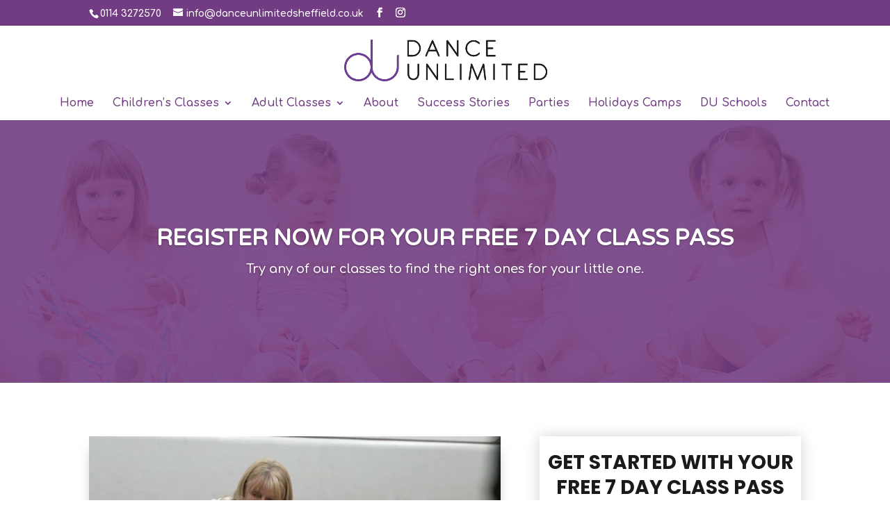

--- FILE ---
content_type: text/html; charset=utf-8
request_url: https://www.google.com/recaptcha/api2/anchor?ar=1&k=6LcwIw8TAAAAACP1ysM08EhCgzd6q5JAOUR1a0Go&co=aHR0cHM6Ly93d3cuZGFuY2V1bmxpbWl0ZWRzaGVmZmllbGQuY28udWs6NDQz&hl=en&v=PoyoqOPhxBO7pBk68S4YbpHZ&size=normal&anchor-ms=20000&execute-ms=30000&cb=xillf02scfdt
body_size: 49382
content:
<!DOCTYPE HTML><html dir="ltr" lang="en"><head><meta http-equiv="Content-Type" content="text/html; charset=UTF-8">
<meta http-equiv="X-UA-Compatible" content="IE=edge">
<title>reCAPTCHA</title>
<style type="text/css">
/* cyrillic-ext */
@font-face {
  font-family: 'Roboto';
  font-style: normal;
  font-weight: 400;
  font-stretch: 100%;
  src: url(//fonts.gstatic.com/s/roboto/v48/KFO7CnqEu92Fr1ME7kSn66aGLdTylUAMa3GUBHMdazTgWw.woff2) format('woff2');
  unicode-range: U+0460-052F, U+1C80-1C8A, U+20B4, U+2DE0-2DFF, U+A640-A69F, U+FE2E-FE2F;
}
/* cyrillic */
@font-face {
  font-family: 'Roboto';
  font-style: normal;
  font-weight: 400;
  font-stretch: 100%;
  src: url(//fonts.gstatic.com/s/roboto/v48/KFO7CnqEu92Fr1ME7kSn66aGLdTylUAMa3iUBHMdazTgWw.woff2) format('woff2');
  unicode-range: U+0301, U+0400-045F, U+0490-0491, U+04B0-04B1, U+2116;
}
/* greek-ext */
@font-face {
  font-family: 'Roboto';
  font-style: normal;
  font-weight: 400;
  font-stretch: 100%;
  src: url(//fonts.gstatic.com/s/roboto/v48/KFO7CnqEu92Fr1ME7kSn66aGLdTylUAMa3CUBHMdazTgWw.woff2) format('woff2');
  unicode-range: U+1F00-1FFF;
}
/* greek */
@font-face {
  font-family: 'Roboto';
  font-style: normal;
  font-weight: 400;
  font-stretch: 100%;
  src: url(//fonts.gstatic.com/s/roboto/v48/KFO7CnqEu92Fr1ME7kSn66aGLdTylUAMa3-UBHMdazTgWw.woff2) format('woff2');
  unicode-range: U+0370-0377, U+037A-037F, U+0384-038A, U+038C, U+038E-03A1, U+03A3-03FF;
}
/* math */
@font-face {
  font-family: 'Roboto';
  font-style: normal;
  font-weight: 400;
  font-stretch: 100%;
  src: url(//fonts.gstatic.com/s/roboto/v48/KFO7CnqEu92Fr1ME7kSn66aGLdTylUAMawCUBHMdazTgWw.woff2) format('woff2');
  unicode-range: U+0302-0303, U+0305, U+0307-0308, U+0310, U+0312, U+0315, U+031A, U+0326-0327, U+032C, U+032F-0330, U+0332-0333, U+0338, U+033A, U+0346, U+034D, U+0391-03A1, U+03A3-03A9, U+03B1-03C9, U+03D1, U+03D5-03D6, U+03F0-03F1, U+03F4-03F5, U+2016-2017, U+2034-2038, U+203C, U+2040, U+2043, U+2047, U+2050, U+2057, U+205F, U+2070-2071, U+2074-208E, U+2090-209C, U+20D0-20DC, U+20E1, U+20E5-20EF, U+2100-2112, U+2114-2115, U+2117-2121, U+2123-214F, U+2190, U+2192, U+2194-21AE, U+21B0-21E5, U+21F1-21F2, U+21F4-2211, U+2213-2214, U+2216-22FF, U+2308-230B, U+2310, U+2319, U+231C-2321, U+2336-237A, U+237C, U+2395, U+239B-23B7, U+23D0, U+23DC-23E1, U+2474-2475, U+25AF, U+25B3, U+25B7, U+25BD, U+25C1, U+25CA, U+25CC, U+25FB, U+266D-266F, U+27C0-27FF, U+2900-2AFF, U+2B0E-2B11, U+2B30-2B4C, U+2BFE, U+3030, U+FF5B, U+FF5D, U+1D400-1D7FF, U+1EE00-1EEFF;
}
/* symbols */
@font-face {
  font-family: 'Roboto';
  font-style: normal;
  font-weight: 400;
  font-stretch: 100%;
  src: url(//fonts.gstatic.com/s/roboto/v48/KFO7CnqEu92Fr1ME7kSn66aGLdTylUAMaxKUBHMdazTgWw.woff2) format('woff2');
  unicode-range: U+0001-000C, U+000E-001F, U+007F-009F, U+20DD-20E0, U+20E2-20E4, U+2150-218F, U+2190, U+2192, U+2194-2199, U+21AF, U+21E6-21F0, U+21F3, U+2218-2219, U+2299, U+22C4-22C6, U+2300-243F, U+2440-244A, U+2460-24FF, U+25A0-27BF, U+2800-28FF, U+2921-2922, U+2981, U+29BF, U+29EB, U+2B00-2BFF, U+4DC0-4DFF, U+FFF9-FFFB, U+10140-1018E, U+10190-1019C, U+101A0, U+101D0-101FD, U+102E0-102FB, U+10E60-10E7E, U+1D2C0-1D2D3, U+1D2E0-1D37F, U+1F000-1F0FF, U+1F100-1F1AD, U+1F1E6-1F1FF, U+1F30D-1F30F, U+1F315, U+1F31C, U+1F31E, U+1F320-1F32C, U+1F336, U+1F378, U+1F37D, U+1F382, U+1F393-1F39F, U+1F3A7-1F3A8, U+1F3AC-1F3AF, U+1F3C2, U+1F3C4-1F3C6, U+1F3CA-1F3CE, U+1F3D4-1F3E0, U+1F3ED, U+1F3F1-1F3F3, U+1F3F5-1F3F7, U+1F408, U+1F415, U+1F41F, U+1F426, U+1F43F, U+1F441-1F442, U+1F444, U+1F446-1F449, U+1F44C-1F44E, U+1F453, U+1F46A, U+1F47D, U+1F4A3, U+1F4B0, U+1F4B3, U+1F4B9, U+1F4BB, U+1F4BF, U+1F4C8-1F4CB, U+1F4D6, U+1F4DA, U+1F4DF, U+1F4E3-1F4E6, U+1F4EA-1F4ED, U+1F4F7, U+1F4F9-1F4FB, U+1F4FD-1F4FE, U+1F503, U+1F507-1F50B, U+1F50D, U+1F512-1F513, U+1F53E-1F54A, U+1F54F-1F5FA, U+1F610, U+1F650-1F67F, U+1F687, U+1F68D, U+1F691, U+1F694, U+1F698, U+1F6AD, U+1F6B2, U+1F6B9-1F6BA, U+1F6BC, U+1F6C6-1F6CF, U+1F6D3-1F6D7, U+1F6E0-1F6EA, U+1F6F0-1F6F3, U+1F6F7-1F6FC, U+1F700-1F7FF, U+1F800-1F80B, U+1F810-1F847, U+1F850-1F859, U+1F860-1F887, U+1F890-1F8AD, U+1F8B0-1F8BB, U+1F8C0-1F8C1, U+1F900-1F90B, U+1F93B, U+1F946, U+1F984, U+1F996, U+1F9E9, U+1FA00-1FA6F, U+1FA70-1FA7C, U+1FA80-1FA89, U+1FA8F-1FAC6, U+1FACE-1FADC, U+1FADF-1FAE9, U+1FAF0-1FAF8, U+1FB00-1FBFF;
}
/* vietnamese */
@font-face {
  font-family: 'Roboto';
  font-style: normal;
  font-weight: 400;
  font-stretch: 100%;
  src: url(//fonts.gstatic.com/s/roboto/v48/KFO7CnqEu92Fr1ME7kSn66aGLdTylUAMa3OUBHMdazTgWw.woff2) format('woff2');
  unicode-range: U+0102-0103, U+0110-0111, U+0128-0129, U+0168-0169, U+01A0-01A1, U+01AF-01B0, U+0300-0301, U+0303-0304, U+0308-0309, U+0323, U+0329, U+1EA0-1EF9, U+20AB;
}
/* latin-ext */
@font-face {
  font-family: 'Roboto';
  font-style: normal;
  font-weight: 400;
  font-stretch: 100%;
  src: url(//fonts.gstatic.com/s/roboto/v48/KFO7CnqEu92Fr1ME7kSn66aGLdTylUAMa3KUBHMdazTgWw.woff2) format('woff2');
  unicode-range: U+0100-02BA, U+02BD-02C5, U+02C7-02CC, U+02CE-02D7, U+02DD-02FF, U+0304, U+0308, U+0329, U+1D00-1DBF, U+1E00-1E9F, U+1EF2-1EFF, U+2020, U+20A0-20AB, U+20AD-20C0, U+2113, U+2C60-2C7F, U+A720-A7FF;
}
/* latin */
@font-face {
  font-family: 'Roboto';
  font-style: normal;
  font-weight: 400;
  font-stretch: 100%;
  src: url(//fonts.gstatic.com/s/roboto/v48/KFO7CnqEu92Fr1ME7kSn66aGLdTylUAMa3yUBHMdazQ.woff2) format('woff2');
  unicode-range: U+0000-00FF, U+0131, U+0152-0153, U+02BB-02BC, U+02C6, U+02DA, U+02DC, U+0304, U+0308, U+0329, U+2000-206F, U+20AC, U+2122, U+2191, U+2193, U+2212, U+2215, U+FEFF, U+FFFD;
}
/* cyrillic-ext */
@font-face {
  font-family: 'Roboto';
  font-style: normal;
  font-weight: 500;
  font-stretch: 100%;
  src: url(//fonts.gstatic.com/s/roboto/v48/KFO7CnqEu92Fr1ME7kSn66aGLdTylUAMa3GUBHMdazTgWw.woff2) format('woff2');
  unicode-range: U+0460-052F, U+1C80-1C8A, U+20B4, U+2DE0-2DFF, U+A640-A69F, U+FE2E-FE2F;
}
/* cyrillic */
@font-face {
  font-family: 'Roboto';
  font-style: normal;
  font-weight: 500;
  font-stretch: 100%;
  src: url(//fonts.gstatic.com/s/roboto/v48/KFO7CnqEu92Fr1ME7kSn66aGLdTylUAMa3iUBHMdazTgWw.woff2) format('woff2');
  unicode-range: U+0301, U+0400-045F, U+0490-0491, U+04B0-04B1, U+2116;
}
/* greek-ext */
@font-face {
  font-family: 'Roboto';
  font-style: normal;
  font-weight: 500;
  font-stretch: 100%;
  src: url(//fonts.gstatic.com/s/roboto/v48/KFO7CnqEu92Fr1ME7kSn66aGLdTylUAMa3CUBHMdazTgWw.woff2) format('woff2');
  unicode-range: U+1F00-1FFF;
}
/* greek */
@font-face {
  font-family: 'Roboto';
  font-style: normal;
  font-weight: 500;
  font-stretch: 100%;
  src: url(//fonts.gstatic.com/s/roboto/v48/KFO7CnqEu92Fr1ME7kSn66aGLdTylUAMa3-UBHMdazTgWw.woff2) format('woff2');
  unicode-range: U+0370-0377, U+037A-037F, U+0384-038A, U+038C, U+038E-03A1, U+03A3-03FF;
}
/* math */
@font-face {
  font-family: 'Roboto';
  font-style: normal;
  font-weight: 500;
  font-stretch: 100%;
  src: url(//fonts.gstatic.com/s/roboto/v48/KFO7CnqEu92Fr1ME7kSn66aGLdTylUAMawCUBHMdazTgWw.woff2) format('woff2');
  unicode-range: U+0302-0303, U+0305, U+0307-0308, U+0310, U+0312, U+0315, U+031A, U+0326-0327, U+032C, U+032F-0330, U+0332-0333, U+0338, U+033A, U+0346, U+034D, U+0391-03A1, U+03A3-03A9, U+03B1-03C9, U+03D1, U+03D5-03D6, U+03F0-03F1, U+03F4-03F5, U+2016-2017, U+2034-2038, U+203C, U+2040, U+2043, U+2047, U+2050, U+2057, U+205F, U+2070-2071, U+2074-208E, U+2090-209C, U+20D0-20DC, U+20E1, U+20E5-20EF, U+2100-2112, U+2114-2115, U+2117-2121, U+2123-214F, U+2190, U+2192, U+2194-21AE, U+21B0-21E5, U+21F1-21F2, U+21F4-2211, U+2213-2214, U+2216-22FF, U+2308-230B, U+2310, U+2319, U+231C-2321, U+2336-237A, U+237C, U+2395, U+239B-23B7, U+23D0, U+23DC-23E1, U+2474-2475, U+25AF, U+25B3, U+25B7, U+25BD, U+25C1, U+25CA, U+25CC, U+25FB, U+266D-266F, U+27C0-27FF, U+2900-2AFF, U+2B0E-2B11, U+2B30-2B4C, U+2BFE, U+3030, U+FF5B, U+FF5D, U+1D400-1D7FF, U+1EE00-1EEFF;
}
/* symbols */
@font-face {
  font-family: 'Roboto';
  font-style: normal;
  font-weight: 500;
  font-stretch: 100%;
  src: url(//fonts.gstatic.com/s/roboto/v48/KFO7CnqEu92Fr1ME7kSn66aGLdTylUAMaxKUBHMdazTgWw.woff2) format('woff2');
  unicode-range: U+0001-000C, U+000E-001F, U+007F-009F, U+20DD-20E0, U+20E2-20E4, U+2150-218F, U+2190, U+2192, U+2194-2199, U+21AF, U+21E6-21F0, U+21F3, U+2218-2219, U+2299, U+22C4-22C6, U+2300-243F, U+2440-244A, U+2460-24FF, U+25A0-27BF, U+2800-28FF, U+2921-2922, U+2981, U+29BF, U+29EB, U+2B00-2BFF, U+4DC0-4DFF, U+FFF9-FFFB, U+10140-1018E, U+10190-1019C, U+101A0, U+101D0-101FD, U+102E0-102FB, U+10E60-10E7E, U+1D2C0-1D2D3, U+1D2E0-1D37F, U+1F000-1F0FF, U+1F100-1F1AD, U+1F1E6-1F1FF, U+1F30D-1F30F, U+1F315, U+1F31C, U+1F31E, U+1F320-1F32C, U+1F336, U+1F378, U+1F37D, U+1F382, U+1F393-1F39F, U+1F3A7-1F3A8, U+1F3AC-1F3AF, U+1F3C2, U+1F3C4-1F3C6, U+1F3CA-1F3CE, U+1F3D4-1F3E0, U+1F3ED, U+1F3F1-1F3F3, U+1F3F5-1F3F7, U+1F408, U+1F415, U+1F41F, U+1F426, U+1F43F, U+1F441-1F442, U+1F444, U+1F446-1F449, U+1F44C-1F44E, U+1F453, U+1F46A, U+1F47D, U+1F4A3, U+1F4B0, U+1F4B3, U+1F4B9, U+1F4BB, U+1F4BF, U+1F4C8-1F4CB, U+1F4D6, U+1F4DA, U+1F4DF, U+1F4E3-1F4E6, U+1F4EA-1F4ED, U+1F4F7, U+1F4F9-1F4FB, U+1F4FD-1F4FE, U+1F503, U+1F507-1F50B, U+1F50D, U+1F512-1F513, U+1F53E-1F54A, U+1F54F-1F5FA, U+1F610, U+1F650-1F67F, U+1F687, U+1F68D, U+1F691, U+1F694, U+1F698, U+1F6AD, U+1F6B2, U+1F6B9-1F6BA, U+1F6BC, U+1F6C6-1F6CF, U+1F6D3-1F6D7, U+1F6E0-1F6EA, U+1F6F0-1F6F3, U+1F6F7-1F6FC, U+1F700-1F7FF, U+1F800-1F80B, U+1F810-1F847, U+1F850-1F859, U+1F860-1F887, U+1F890-1F8AD, U+1F8B0-1F8BB, U+1F8C0-1F8C1, U+1F900-1F90B, U+1F93B, U+1F946, U+1F984, U+1F996, U+1F9E9, U+1FA00-1FA6F, U+1FA70-1FA7C, U+1FA80-1FA89, U+1FA8F-1FAC6, U+1FACE-1FADC, U+1FADF-1FAE9, U+1FAF0-1FAF8, U+1FB00-1FBFF;
}
/* vietnamese */
@font-face {
  font-family: 'Roboto';
  font-style: normal;
  font-weight: 500;
  font-stretch: 100%;
  src: url(//fonts.gstatic.com/s/roboto/v48/KFO7CnqEu92Fr1ME7kSn66aGLdTylUAMa3OUBHMdazTgWw.woff2) format('woff2');
  unicode-range: U+0102-0103, U+0110-0111, U+0128-0129, U+0168-0169, U+01A0-01A1, U+01AF-01B0, U+0300-0301, U+0303-0304, U+0308-0309, U+0323, U+0329, U+1EA0-1EF9, U+20AB;
}
/* latin-ext */
@font-face {
  font-family: 'Roboto';
  font-style: normal;
  font-weight: 500;
  font-stretch: 100%;
  src: url(//fonts.gstatic.com/s/roboto/v48/KFO7CnqEu92Fr1ME7kSn66aGLdTylUAMa3KUBHMdazTgWw.woff2) format('woff2');
  unicode-range: U+0100-02BA, U+02BD-02C5, U+02C7-02CC, U+02CE-02D7, U+02DD-02FF, U+0304, U+0308, U+0329, U+1D00-1DBF, U+1E00-1E9F, U+1EF2-1EFF, U+2020, U+20A0-20AB, U+20AD-20C0, U+2113, U+2C60-2C7F, U+A720-A7FF;
}
/* latin */
@font-face {
  font-family: 'Roboto';
  font-style: normal;
  font-weight: 500;
  font-stretch: 100%;
  src: url(//fonts.gstatic.com/s/roboto/v48/KFO7CnqEu92Fr1ME7kSn66aGLdTylUAMa3yUBHMdazQ.woff2) format('woff2');
  unicode-range: U+0000-00FF, U+0131, U+0152-0153, U+02BB-02BC, U+02C6, U+02DA, U+02DC, U+0304, U+0308, U+0329, U+2000-206F, U+20AC, U+2122, U+2191, U+2193, U+2212, U+2215, U+FEFF, U+FFFD;
}
/* cyrillic-ext */
@font-face {
  font-family: 'Roboto';
  font-style: normal;
  font-weight: 900;
  font-stretch: 100%;
  src: url(//fonts.gstatic.com/s/roboto/v48/KFO7CnqEu92Fr1ME7kSn66aGLdTylUAMa3GUBHMdazTgWw.woff2) format('woff2');
  unicode-range: U+0460-052F, U+1C80-1C8A, U+20B4, U+2DE0-2DFF, U+A640-A69F, U+FE2E-FE2F;
}
/* cyrillic */
@font-face {
  font-family: 'Roboto';
  font-style: normal;
  font-weight: 900;
  font-stretch: 100%;
  src: url(//fonts.gstatic.com/s/roboto/v48/KFO7CnqEu92Fr1ME7kSn66aGLdTylUAMa3iUBHMdazTgWw.woff2) format('woff2');
  unicode-range: U+0301, U+0400-045F, U+0490-0491, U+04B0-04B1, U+2116;
}
/* greek-ext */
@font-face {
  font-family: 'Roboto';
  font-style: normal;
  font-weight: 900;
  font-stretch: 100%;
  src: url(//fonts.gstatic.com/s/roboto/v48/KFO7CnqEu92Fr1ME7kSn66aGLdTylUAMa3CUBHMdazTgWw.woff2) format('woff2');
  unicode-range: U+1F00-1FFF;
}
/* greek */
@font-face {
  font-family: 'Roboto';
  font-style: normal;
  font-weight: 900;
  font-stretch: 100%;
  src: url(//fonts.gstatic.com/s/roboto/v48/KFO7CnqEu92Fr1ME7kSn66aGLdTylUAMa3-UBHMdazTgWw.woff2) format('woff2');
  unicode-range: U+0370-0377, U+037A-037F, U+0384-038A, U+038C, U+038E-03A1, U+03A3-03FF;
}
/* math */
@font-face {
  font-family: 'Roboto';
  font-style: normal;
  font-weight: 900;
  font-stretch: 100%;
  src: url(//fonts.gstatic.com/s/roboto/v48/KFO7CnqEu92Fr1ME7kSn66aGLdTylUAMawCUBHMdazTgWw.woff2) format('woff2');
  unicode-range: U+0302-0303, U+0305, U+0307-0308, U+0310, U+0312, U+0315, U+031A, U+0326-0327, U+032C, U+032F-0330, U+0332-0333, U+0338, U+033A, U+0346, U+034D, U+0391-03A1, U+03A3-03A9, U+03B1-03C9, U+03D1, U+03D5-03D6, U+03F0-03F1, U+03F4-03F5, U+2016-2017, U+2034-2038, U+203C, U+2040, U+2043, U+2047, U+2050, U+2057, U+205F, U+2070-2071, U+2074-208E, U+2090-209C, U+20D0-20DC, U+20E1, U+20E5-20EF, U+2100-2112, U+2114-2115, U+2117-2121, U+2123-214F, U+2190, U+2192, U+2194-21AE, U+21B0-21E5, U+21F1-21F2, U+21F4-2211, U+2213-2214, U+2216-22FF, U+2308-230B, U+2310, U+2319, U+231C-2321, U+2336-237A, U+237C, U+2395, U+239B-23B7, U+23D0, U+23DC-23E1, U+2474-2475, U+25AF, U+25B3, U+25B7, U+25BD, U+25C1, U+25CA, U+25CC, U+25FB, U+266D-266F, U+27C0-27FF, U+2900-2AFF, U+2B0E-2B11, U+2B30-2B4C, U+2BFE, U+3030, U+FF5B, U+FF5D, U+1D400-1D7FF, U+1EE00-1EEFF;
}
/* symbols */
@font-face {
  font-family: 'Roboto';
  font-style: normal;
  font-weight: 900;
  font-stretch: 100%;
  src: url(//fonts.gstatic.com/s/roboto/v48/KFO7CnqEu92Fr1ME7kSn66aGLdTylUAMaxKUBHMdazTgWw.woff2) format('woff2');
  unicode-range: U+0001-000C, U+000E-001F, U+007F-009F, U+20DD-20E0, U+20E2-20E4, U+2150-218F, U+2190, U+2192, U+2194-2199, U+21AF, U+21E6-21F0, U+21F3, U+2218-2219, U+2299, U+22C4-22C6, U+2300-243F, U+2440-244A, U+2460-24FF, U+25A0-27BF, U+2800-28FF, U+2921-2922, U+2981, U+29BF, U+29EB, U+2B00-2BFF, U+4DC0-4DFF, U+FFF9-FFFB, U+10140-1018E, U+10190-1019C, U+101A0, U+101D0-101FD, U+102E0-102FB, U+10E60-10E7E, U+1D2C0-1D2D3, U+1D2E0-1D37F, U+1F000-1F0FF, U+1F100-1F1AD, U+1F1E6-1F1FF, U+1F30D-1F30F, U+1F315, U+1F31C, U+1F31E, U+1F320-1F32C, U+1F336, U+1F378, U+1F37D, U+1F382, U+1F393-1F39F, U+1F3A7-1F3A8, U+1F3AC-1F3AF, U+1F3C2, U+1F3C4-1F3C6, U+1F3CA-1F3CE, U+1F3D4-1F3E0, U+1F3ED, U+1F3F1-1F3F3, U+1F3F5-1F3F7, U+1F408, U+1F415, U+1F41F, U+1F426, U+1F43F, U+1F441-1F442, U+1F444, U+1F446-1F449, U+1F44C-1F44E, U+1F453, U+1F46A, U+1F47D, U+1F4A3, U+1F4B0, U+1F4B3, U+1F4B9, U+1F4BB, U+1F4BF, U+1F4C8-1F4CB, U+1F4D6, U+1F4DA, U+1F4DF, U+1F4E3-1F4E6, U+1F4EA-1F4ED, U+1F4F7, U+1F4F9-1F4FB, U+1F4FD-1F4FE, U+1F503, U+1F507-1F50B, U+1F50D, U+1F512-1F513, U+1F53E-1F54A, U+1F54F-1F5FA, U+1F610, U+1F650-1F67F, U+1F687, U+1F68D, U+1F691, U+1F694, U+1F698, U+1F6AD, U+1F6B2, U+1F6B9-1F6BA, U+1F6BC, U+1F6C6-1F6CF, U+1F6D3-1F6D7, U+1F6E0-1F6EA, U+1F6F0-1F6F3, U+1F6F7-1F6FC, U+1F700-1F7FF, U+1F800-1F80B, U+1F810-1F847, U+1F850-1F859, U+1F860-1F887, U+1F890-1F8AD, U+1F8B0-1F8BB, U+1F8C0-1F8C1, U+1F900-1F90B, U+1F93B, U+1F946, U+1F984, U+1F996, U+1F9E9, U+1FA00-1FA6F, U+1FA70-1FA7C, U+1FA80-1FA89, U+1FA8F-1FAC6, U+1FACE-1FADC, U+1FADF-1FAE9, U+1FAF0-1FAF8, U+1FB00-1FBFF;
}
/* vietnamese */
@font-face {
  font-family: 'Roboto';
  font-style: normal;
  font-weight: 900;
  font-stretch: 100%;
  src: url(//fonts.gstatic.com/s/roboto/v48/KFO7CnqEu92Fr1ME7kSn66aGLdTylUAMa3OUBHMdazTgWw.woff2) format('woff2');
  unicode-range: U+0102-0103, U+0110-0111, U+0128-0129, U+0168-0169, U+01A0-01A1, U+01AF-01B0, U+0300-0301, U+0303-0304, U+0308-0309, U+0323, U+0329, U+1EA0-1EF9, U+20AB;
}
/* latin-ext */
@font-face {
  font-family: 'Roboto';
  font-style: normal;
  font-weight: 900;
  font-stretch: 100%;
  src: url(//fonts.gstatic.com/s/roboto/v48/KFO7CnqEu92Fr1ME7kSn66aGLdTylUAMa3KUBHMdazTgWw.woff2) format('woff2');
  unicode-range: U+0100-02BA, U+02BD-02C5, U+02C7-02CC, U+02CE-02D7, U+02DD-02FF, U+0304, U+0308, U+0329, U+1D00-1DBF, U+1E00-1E9F, U+1EF2-1EFF, U+2020, U+20A0-20AB, U+20AD-20C0, U+2113, U+2C60-2C7F, U+A720-A7FF;
}
/* latin */
@font-face {
  font-family: 'Roboto';
  font-style: normal;
  font-weight: 900;
  font-stretch: 100%;
  src: url(//fonts.gstatic.com/s/roboto/v48/KFO7CnqEu92Fr1ME7kSn66aGLdTylUAMa3yUBHMdazQ.woff2) format('woff2');
  unicode-range: U+0000-00FF, U+0131, U+0152-0153, U+02BB-02BC, U+02C6, U+02DA, U+02DC, U+0304, U+0308, U+0329, U+2000-206F, U+20AC, U+2122, U+2191, U+2193, U+2212, U+2215, U+FEFF, U+FFFD;
}

</style>
<link rel="stylesheet" type="text/css" href="https://www.gstatic.com/recaptcha/releases/PoyoqOPhxBO7pBk68S4YbpHZ/styles__ltr.css">
<script nonce="L1JyfIb_Fwy4RO7EcZ4Pmg" type="text/javascript">window['__recaptcha_api'] = 'https://www.google.com/recaptcha/api2/';</script>
<script type="text/javascript" src="https://www.gstatic.com/recaptcha/releases/PoyoqOPhxBO7pBk68S4YbpHZ/recaptcha__en.js" nonce="L1JyfIb_Fwy4RO7EcZ4Pmg">
      
    </script></head>
<body><div id="rc-anchor-alert" class="rc-anchor-alert"></div>
<input type="hidden" id="recaptcha-token" value="[base64]">
<script type="text/javascript" nonce="L1JyfIb_Fwy4RO7EcZ4Pmg">
      recaptcha.anchor.Main.init("[\x22ainput\x22,[\x22bgdata\x22,\x22\x22,\[base64]/[base64]/[base64]/bmV3IHJbeF0oY1swXSk6RT09Mj9uZXcgclt4XShjWzBdLGNbMV0pOkU9PTM/bmV3IHJbeF0oY1swXSxjWzFdLGNbMl0pOkU9PTQ/[base64]/[base64]/[base64]/[base64]/[base64]/[base64]/[base64]/[base64]\x22,\[base64]\x22,\[base64]/Z8OtOsKrw7LDmsOBwr7DjCDCoMOXQcOCwrg+DlPDlx7CgcOPw6rCvcKJw7rCi3jCl8O/[base64]/Dqm5aA8KGw4/CvsOuUBTDqMOqUMOmw6bDjMK4H8OKSsOSwojDgW0Pw4cOwqnDrkZtTsKRRBJ0w7zCkAfCucOHWcOVXcOvw6LCjcOLRMKYwp/DnMOnwrV3ZkMDwrnCisK7w5NwfsOWUsK5wolXQsKPwqFaw57Ck8Owc8Oow7TDsMKzKlTDmg/DisKkw7jCvcKMUUtwOcOGRsOrwpkOwpQwK1MkBApIwqzCh23CkcK5cTfDmUvClG0iVHXDgz4FC8KhcsOFEG7CnUvDsMKBwqVlwrM3LgTCtsKXw7ADDFrCjBLDuEVTJMO/[base64]/DvsKpQ0ZBJ8OwJsOYDXfCvcKBwrJlFMOTNhM1w57CvMOsf8O2w7TComnDsW8TQgMLWAjDkcKpwrHCnnkbSsK4F8O7w6/Dr8OrMsO6w607C8O3wpsQwq9uwp/Cg8KJBMKlwqfDj8KUOMKBwovDmMKow6/[base64]/[base64]/w7MzJXwQwr/CiX3Dg2MWZMKoZTvCpcOTDHxEKX/[base64]/DnMOtJcKfHj8uZsONVMO9MAnDhk/Cp8KVVkvDtcOjwojDvT8HcsOLR8ONw5IBV8OUw5XCqjM9w6rCgcODehvDkw7CpcKrw7PDkVHDlBd/TsKuEH3DlFDCl8OFw4NeY8KIThw4RcKuw6rCqDTDpcK+HsOHwq3DkcKqwoIPcBrCgmLCpgwxw65jwrDDpsK9w6vCosKYw67Dij5zTMKqcWoqTkrCumE2wojCpnfComjDmMOnwrYwwpodDMKyJ8O0RsKEw6c5RRDDkcKJw6ZUXsO4Ax3CtcKtwr/DvsOpd0rCuzolRsKOw4/ConXCnFzChWbCrMKiE8OCw7B8OsO4VBQWHsOHw6jDq8KswoVwWVXDhcOvw6nCrWDDny7DlVg6GsOtS8OdwpbCs8OJwpnDhjfDncK1fsKOMm/DkMKcwrJ3TzjDnx/Ct8K+YRRtw7lSw7hnw55+w6zDqsO8Y8OBw5XDkMOLUDopwqkDw687NcKJJSp5w41dwqHCn8KTIx5zcsOLwpnCjcKawrbCnCN+W8OHJcKaUyMgVkPCqFsHw7nDr8OWw6TCmsKyw6TChsKEwqNvw4nDqi0swq0ANhhIZMKMw4vDhwHCtwfCrh87w67ClsOKEEXCpT1jXn/[base64]/w4PDhMOZL8OYwopFMsOewo/Cg8KDwpbDmMOjw4TCiD7Dnw/CjEY8Y0rDnSXDhAnCosO+N8KlfVR9Fn/[base64]/Clz3CrMKTwonCtwt5wrd2w7PDpMKdw7XCj37Dqz8Owo3Cj8K4w5oMwqPDuR0Awp7Cpi8bBsOIb8OiwpY2w6Q2w4vCssOIQQB6w61Nw53Ck2bCmnfDiFDDu0wAw59wTsK0XEnDrjEwWUQmacKKwrDCmDEvw6PDjcOjw7XCjmMEGXU0wr/DtXzChgY4KiccWMK7wrALK8OXw6TDm1k1NsOXw6nCrsKiY8OyCMOKwoZ0Z8OHKy0cTcOCw7jCr8KLwop5w7kSXSHCp3rCvMKFw7TCssKiHTliIkEvSRbDm2PCvGzDlCRDw5fCuzjCpHXCrcKmwplBwoEEMTxYOsOUwq7Duj8/w5DChyZiw6nCjklWwoYTw5N1w6dewr7Cj8OpG8OMwpV0Zlhhw6DDnlbCu8KxUlpZwo/CpxQSQMKHIHZjRjp0GMOvwpDDmsKQc8KYwpPDrzXDpSTDvTAhw4HCoXzDhBnDvcKNIFghwq3DuhvDlQDCrMKHZwkdY8Kew5lONTXDlsKtw5bCg8K3csOrwpAWQQA8fT/CqD/[base64]/CsC/[base64]/[base64]/[base64]/CtsOUwqBtJzLDgGV6wog3w5EwMn7DjMOpw5dhMH7Cv8KhUw3DvUIPwo3CtjLCr23DmRQ5wpDDlBTDoz5jJU5Rw7HCtQzCs8KVVS1ma8OuBRzChcK4w6vCrBTCj8KmU0V6w4Bkw4RdfxLChBbCjsKWw6YWwrXCkz/DlVthwqHCjFpwKmhjwrcvwqrDhsOTw4UQw4pMWcOaK0c0I1BQSXfCs8Oww7UQwowLw7PDmcOpLcOeccKKM3bCpW3DoMOAYRwPGGxMw4oOGnzDj8KpXcKtwrXDpFTCkMK2wqDDjsKIwprDkCDCm8KiW1PDhsKwwpLDoMKkw6/[base64]/KkDDqMKnMWPCocOsw7l9SMKcLcK/fMKAK8KewpRGwqjCmFkfwqh/w5DCgg5Ywr3DrVcjwo7CsX9YLMKMwr5Uw6fCjU3CjFpJwqLChsOdw6/Dn8Kgw6VYB1FcQF/CiidWE8KZMn3DisKzZS8yQ8O4wqVbITone8OQw6/[base64]/Cg8OEw4vCtVF0w4Z5wo/[base64]/[base64]/GMK5w6LDiMKQDjZXwovDicKZw5RPRsKgw57DjF/CpMO6w4wqw6DDnsOLwqPCpcKqw6LDtMKVw7MKw7fDvcK6Mzs0YsOlw6TCkcOcwooQKCBuwqN0XB7CuRTDj8O+w67CgcKVZMKeSjPDunQQwrE8w6Z8wqvCgybDisOZfCzDiRzDoMKiwpvCvxrDkGvCksOywr1mFBbCqkEZwppqw5Fyw79SCsOCUghyw4LDn8Ksw7vCtX/Ch1nChzrCjWzCh0d3HcOgXkAICsOawoDDuS0nw4/CvwbDsMK6HsK1KVPDssKZw7nCtQ/[base64]/[base64]/[base64]/HhBfwpdxB8OGIhvDvsOew7fCnkZLS8KZThY+wqg4w7HCj8ODJ8KmRMO1w59aworDrMK+w6bDuCMEAMO1wqJfwr/DtXo5w7DDlBrCmsKBwoQCwr3DsCXDiDlNw7Z3QMKtw5fCk2fDgsK8wqjDlcO6w6o1KcOfwpUZP8OkUcK1ZsKNwqHDkw5Bw6FaRGssTUgBTS/Ds8OmMgzDpMOwOcOawqfCpEHDjcKLUkwCIcOfGWYqYsOFdhfDvAULGcOjw5fCucKbbFbDtk/[base64]/[base64]/DvsO5TEQKw5zDuMKkwprDpMKewqzDn8OXbEfDmRE3EMOTwr/[base64]/DkcO9a8Ozw6DDiRp+w7lcAz57w59xU8O2A2VVw5cYw77DrWEHw6vCnMKnKCsEUQHCixjCvcKLworCtMK9wroWGEwTw5PDpznCisOVUmUhw57CgsKXw6YOFAQXw6HDp1fCgsKKw480QMK7YcKPwr7DtXLCqMOPwp9GwpQ/HcO7w7ATTMOKw6bCnMKiwpHCmmHDhMK6wqZTwqhWwq9Le8Odw7xfwp/Ctx5TLE7DsMOew7M+QSMewp/Djk/Cg8K/w7UBw5LDiDPDtS9iVUvDu03Cuk90AR/DjjzDj8KuwrnCn8KXw4kWWsKgf8Ofw5DDtQjCu0rCojnCnwTDuFvCmMOywrlBwrRyw6ZaMTrCkMOswpDDpMOgw4vDoH/DpcK3w7lINw4bwps5w6k2ZSDCisOzw5kkw7d4GBTCtcKre8KkMlw/wo1sNE/CvcOawq7DiMO6bn7CtzzCoMOCWsKGKsKhw5PDnsKlAkNpwpLCpsKOUMKeEinDunHCvMOfwrw5JWPDowDCi8O0wpfDvVAJVsOhw7sFw58HwpsnTjpjf0wyw5nCqQIaUsKjwpZvwr1gwo7ClMKMw7nCqlMBw48QwqQtMhBXwpsBwr8UwqrCtQ4NwqfDt8O/[base64]/[base64]/[base64]/[base64]/DtFzDpBXDqcKudcKywpUAwrBKa0dIwq7DjENMw6J8PlQ/w4pjHsOWIgbCn3h2wo8SecKHBcKkwpcfw4HDhcKrXcKwMsKDMFctwqzDrcKLfgZdGcKgwocOwonDmTPDtSbDt8Kzwp4wRUQWPHtqw5RUw7B7w7FBwqQPK0MKYk/[base64]/DhsOXVwg4wpDCg8OkasKYTkEjwpFcX8OowqxYNsKFCcOAwpkxw6rCtXwaKMK2H8KicGPDpcONH8O0wr3CswA9G11gKmUGAQcyw4vDmDd6NcKVw4PDqsOYwpPDq8OWesK/w5/Dr8Oqw67DhTBuUcObRQTDrcO/w7IMw5rDlsOHEsKiQzDDsw7CuGpBw4TCq8KnwqYXNm4qJ8OQN0nCrMOBwqbDomF2ecOGbSjDt1t+w4zCucKyVBjDg1BVw5/Ckh3CkhtXJVTCvhAsKTcNN8KBw7HDtR/DrsK9f0w9wr1LwrrCu244GcKPHiXDoyc1w43Cslo8b8OpwpvCsRhRbTHCrcOBUDswIR7ChHQNwoJzw6tpd1Nowr0+fcO8LsKDHwZBBR9JwpHDp8OvbzXDvn0pFAjCv3k/[base64]/[base64]/Dh8Oow5BNwpLDsCHCnABcbyRmwop9w7PDtMOYwqluwpDCkzPDs8OgFsO4wqnDkMOUf0/CpATDocOpwpAkbRQSw5Euwrguw7rCn37DuQoLP8OSWR9PwqXCrRrCssOOesKMIsO2NsK8w7jDjcK+w41iNxVuw43DiMOMwrDDkcOhw4hyZcKMfcKHw7Rmwq/DtFPCmcK9w67Crl/DklNVdyvCq8KRw7Yrw6vDg2DCosOJZMONN8KJw6bDicOBw7J4wpHCkgfCpcOrw5rCpUbCpMOLKsOKLcOqNDbCqcK5acKxMHdWwrBjw4rDo07Dj8O6w6hOwpomXHNow4PDjMOww6vDiMOXw4LDicOBwrNmwp5xOcOTSMOlw53Dr8Kyw6vDvsOXwqwdw6/CniJ+ODItWsOswqQEw7TCri/DiyrDjsKGw4/DphTCu8KawpF9w6zDpULDtRUuw7hrPsKrL8KYcRfDnMKhwqVPNsKsV1MWVMKaw5BCw63Ci1TDgcOJw58dAnsNw4Y+S0Juw4hKcsOgAFPDm8OpR1LCmsOQO8K6JhfClDnCt8Onw5bCiMKQAQJJw41DwrswJVVwEMOsKcK6wobCtcO6PWvDscORwpgAwoARw6ZDwp/[base64]/ChcKJJTzDgsODKQ3Cvy7DnsKFQQ/DrCLDj8KPwp5iL8OCGcOfAsKpAT/DjcOXTMO4RMOgScO9wpnClcK7RDNPw4DCqcOoImTCkcKbNMKKIsKswrZKw4FDYsKXw6vDhcO2Z8OTPyXCgmHCmsO3wrsUwqNxw4xTw6vCp0HDrUXChDrCpBLCksOVScO5w7rCs8O2wo/DscOzw4nCjmsKKsOCeV3DvCozw4PDtk1/w6AyeW7DpA7ClGTDusOaJMO8VsOmAcO1QyJxOEUrwph1MMKdw4XCqiE2w4USwpHDksK8acOGw4NXw67CgAjDgzxAAgTClRbCrTcMw6Rvw6dWS0DCg8O9w4/DkMKLw4oPw5bDqMOQw6MYwpMpZcOFBMOKPMKYc8Obw4PCpcO+w5jDjMK1AHs9IglwwrjDisKAD0nDj2BNFcO2GcOcw7/[base64]/Cln1ww6rDgT0VwocTw7tOFW7DiMOIFsOpw4MmwrzDqMKRw4DCoTbDiMKTccOcwrPDjsKzBcOjw7PCrzTDnsO2DATDqWIiUsOFwrTCm8KhFTJzw4p6wokdRXIbTMKSw4fDusOFw6/Dr0nDlsKGw4xwJGvCusKdVMOYwqXCuygKwoPCjsOxwp0IBsOCwqxwWMKiECbCocOjAwTDuE/CkjTDvyLDjcOYw4AXwq/Ct29uFGJZw47DmEDCpQl6N2lOCMOqcMOxanjDocO4IGU3dzrDnmPDvcOrw6gFwrbDksKDwpkuw5cXw7rCuyzDscOTTXvCjHnCmXQdwpDDo8ODw5U4V8O+w4XDnHthw7LDo8KOw4ISw5nCjjhjEMOAGj3DqcKQZ8Oew5o/wpkWNFfDicK8DwXCrn9owqYfTcOJwpvDrjrCjsKswoAKwqfDshhpwoAkw7/[base64]/w7vCkcK8ZMORwpvCr3zDuMK1w60RwofDgiHDjcOqw7p/[base64]/asKbw6ppw5k0bMO6Pg/DqsKPQMOzORHDsWBOOU5zNnLDp1ckMV7DtcKHI1Elw75vwpcODX8JHsKvwprCvEnCgsOzbUPCuMKgLChLwo1Zw6M2SMKNMMOPwrs5w5jCscOBw5hcwr0Rwr5oHSbDqS/CvsKvJxJEw5TDsW/ChMKRwq5MHsODw6zDrCEGe8KCOHrCqMOZYMKOw7o9wqZGw6Vuwocue8OEEQ84w7RhwofCvMKeQlktw7/CskYoBMO7w7HCkcOcw7w4cGnDgMKAD8O5WR/DpSTDiWXCh8KGVxLDrwTCoGPDtsKcwq3Ct21IUS8fLnEnasKoVcOqw5TCtW3DnUsKw5/[base64]/DqMK8b8KBDMO6w5jCtTkfPy7Di2QfwqZ3wqrDl8KqZcOgJMKLLMKNwq/[base64]/DoRXCnAJow6LDpB3DoDNDw6zDoRrCq0MKw4PDpRPDjsOyIsOdZ8KnwrXDhgTCu8ONDMOiSGxtw6jDsGLCrcKwwqzDhMKlT8OUwoLCumBsL8Kxw7/DvMK5DsOfw5DCvcOlPMOTw6pmw5AkdWkpAMOKFMK1wrNNwq0Cwph+f2NlJkLDpEPDosKvwoohwrcKwoDDuVx/[base64]/[base64]/YBXDkcOEMijDkMObLBswwonCtF/DgMOIw7PDgsKxw5AQw7TDjcO0QAHDnnTCjmMHwoorwrjCnDtgw7vCgx/Cuj5Hw6rDtB8XLcO5woDCiTjDtiFZwqQDw5rCscKJwodLTmU2LsOqJ8KvAMKPwqVmw6PDiMKpw5gUE1xMOsK5PyJTEn80wrnDtTjCqzlSdCc5w5XCoQVYw6HCiGhww6bDgAvDnMKhBMKwJn4VwrzCjMKfwqLDpMK5w7/CpMOKwqDDm8KnwrDDkVXDhEMEw5QowrrDqV/CpsKcHE8PbTUvw7YtY3NFwqc9OMONHlhVcwLCicKaw4bDkMKowqdOw4pywoY/XGfDj3bCnMKsfhljwq59XsO+dMKuwrAXXsKjw44Iw75/RWEfw7dnw79pY8KcCUfCqT/Crn5aw6zDpcK0wrHCp8Klw6HDvAbCmWTDtMOHRsK/w4HCvsKmBMK9wqjCsSR/w685NMKBw7ckwrBxwqLChsKWHMKPw6VAwroGbivDi8OrwrrDtAZQwrLDtMKlCMOFwoglw5nDiXPDvcO0wobCosKYHx/DiyXDtcOYw6U8wojDv8KgwrwTw4Q2C1/[base64]/DkXbDtndlUDjDscKBwonClcO0w6/Do8ORcjsJwpI3C8O5VU/DmcKXwpxpw73CisK6PsKLwo/CgkAzwoPCuMOXwrpvCgJLwrHCvMKkfQNzHVPDkcOOwojDhhV+K8KuwrHDvsK5wo/[base64]/DrmvCqG7DijDCisO8wp/[base64]/w73Dk8OrHDh6wpLCmsK/NG7DicOmw5l1wop8dMKkLMKOIsKpwpNYZMO7w7Vww5zDgl9KFzJyL8Oiw4VcbMOTRDYCCF8gScKSb8O7w7Ifw4Y8wqt7QsOhKsKkIcO2c2/ChipgwpN6wojCqcKybk0UfcKvwqgtcVrDtEDChCnCqA1APHPCkB02CMKZE8O3HkzCkMKUw5LChAPDn8Kxw7E7LGlawoNSwqPCuU5Jwr/Dg1gYIhjDoMKecTxWw7cGwr8Sw7rDnD8iwo7CjcKsAwNGFRJVwqYywofDhFMoQcOmdAYHw4DCuMOUf8OsOWPCr8OMA8OCwr/DhsKZMiNAJU0Yw53DvE8LwprDtcKrwq/CmcOVOB/[base64]/[base64]/[base64]/CrXXCgx90w57CrcKCYmzChx8HYhfDjcO8VsKwVlbDrSfDtsKrXcKtAcOBw7DDrB8Kw7zDrsK7PzAlw5LDnifDoXV9woJlwovCqEleM1/CphvCuiATNXDDuzXDjnPClA3DnAcmPQR9A2/[base64]/[base64]/woMAMHAMwqVPGMOnwrRqw6wQGE5Sw4YYYDbCu8OhGxdXwqHDuDfDlsKHwqvCgMK1wpjDvcKMJ8OZc8K3wr8IKDlhczvCu8KoE8OmZ8KncMOzwp/Dm0fDmRvDuHhkQGgsNsKGUgjChyzDhg/ChcOhBsKADMOrwoRPcHbDpcOrw5/DoMKBBcK9wqNUw43DlU3CvAFXJXN/[base64]/Cq8KxcijChAtkwrMiwqLCpcORJyjDp8KCw5lcw57CkX/DkCXCgsK4Dxc5X8Kba8Krw6nDhMOLW8KuVjNyHg8Vwq/CiULCm8Omwr3Cl8OlDsKtFgTCiQFEwp3CosOnwovDjMKgBxLCuEM7wrrDtcKdw6ZAfz3Clisrw6lLwqTDsSR8A8OpRFfDk8Kwwp9xWzJpZ8Kxwr0NwpXCq8ORwrt9wr3DvCsTw4RAMcOTfMOcwolTw4LDnsOfwp/DjVYbLxLDp0trI8ONw7PDq1MjKMOAFcKZwovCukgBHgTDjsKIISXCjj4jCsO7w4rDh8KWakHDvjzCmMKAL8O/LWDDu8OJH8OxwoPDoDRCwqjChcOmS8KTScOlwovCkhNhZzPDkzPCqTBTw48xw43CnMKEPMKJacKywqlXYERywrfDrsKCw5/CvMOpwoEbKgZkLMOQJcOCwp9DfSNcwqxlw5PDsMOYw4wWwrHDq01Cw4zCp0s5w6LDlcOwCVrDv8OwwpZNw5zDsxDClWXDscK1w65IwrXCohvDlcOuw7w/V8OCdyPDmMKJw7FJIcOYFsKZwoQAw4Q+FcOMwqZIw5wdCBXCvWZNwqZ0JAbChxVQHC3CqC3CsxQiwo4Dw4HDvUZBUsOuVsKdGgLCocOXw7HDnlE7wqPCiMOiDsOWdsKYdFhJwrPDqcKKRMKyw7EEw70fwoPDmhXCnWJ9SV40b8OKw7w3MsOGw6nDkMKEw7JnSChHwp/DjwXCjMOmZVpmIlbCujDDqCQMSWlcw5XDknpYRcKsSMKHJQTCi8Okw7rDpxzDtcOECFHDvcKhwqF9w40QYhl+fQHDicOfPsO2ZmFvMMO8w4BHwo/DsD/Dj0Imwo/[base64]/CoWZdYMK4w4XCrcKMIcKwwqUYwpPDlsOwZsKbwoXCrC3DhcOOP3ZjBAtowp7CqBvCl8Ovwpt1w4PCqsKYwrzCv8K9w64rIhAtwpMSwqdoBgZVSsKtKmbCghlICMOgwp8Ww6Z7w53CoELCksKxPUPDvcKAwroiw4d6BsO4wovClFRQI8K/woJFRHnCixVQw4vCpCbDnsKzWsK6NMKcCMObw5k8wpzDp8OPJ8ORw5LDrMOISGMBwqUmwoXDqcKPUcKzwoNIwpjCn8Kgw6E9VXPCucKmWsOKLcOeaWldw5x5U1g6w7DDt8KEwqdBZMK/G8OYAMK6wr/Dn1LCtzI5w77Ds8Orw53DkzXCg2Uhw6MtAkjCmC1oZMOTw4oWw4fCicKWfCoGH8OHMcOyw4nDmMOlw6fDssOULQ/[base64]/DhQPDi8KMw78gBsOiQmxBw7oDJcKVwr99EMOGw5V9woDDq37DgcOQSMODDMKSPsOdIsKuT8Klw68rWyrCkETCsR1RwrpjwqBkAVwZT8KNEcOlSsOGZsK8NcOAwovCkUDCmcKvwrIKcMOlOsKPwrsVK8KMGsOXwrLDtD0zwp4eRw/[base64]/VzkQNXwCw5kjI15sGcKiMlM2TyLCqMK8dMKvwoXDksOcwpfDmwIjM8KSwrfDtyhuO8O5w4xaElTCjj97fho7w7nDjcOQwqTDkVLDlBBAIsKrZ1MHw5/DomdkwrbDoiHCkn1IwqrCqws9XTvCv0JkwqbDlkrCl8KiwooEdMKOwrZoDgnDhTLDjm9ZCcKyw7U8f8OYAjA8KzFyVxXDlkx5O8OpC8Ktwo0VJEcrwrIawq7CtHceKsKeasK2Xh7DrGtgesOawpHCtMOlL8Otw7hUw4zDjyExFVU6E8O3IXrClMO/w5grBcO+woEQECU7w5rDu8K3wrnDucKWTcKnw5gRDMK1wojDr0vCg8K6Q8ODw7MTwqPClSB+QEXCksOEKBVmNcOWXyNIGzjDmCvDk8OHw4PDoQIaLR4uagbCvsODG8KOZzozwqI/KcOJw79XBMOiKsO1wpheKX51wp3CgMONejLDusK6w4lsw5bDm8Kxw6DCuWjDgsOowopsLsKgSHrCkMOjw6PDrwB6JMOnw6V/wr/DnSEIw47Dh8Oww4/DjMKDwpgCw6PCtMOHwplKIhZEKmkzaATChw1PEk0rYG4gwrUrw4xmWMOVw6ctZybDoMO8GMKlw605wpoIwqPCgcKGZDdrAUnCh1JFw53DowZHw47DvsKLa8K2bjTDksOXe3XDsjUKJGzDoMKjw5oJfcOdwqEfw4ltwpFTw5LDq8KyesOLwpgzw6EpGcOHCcKqw5/DisKzJHlSw6bCpHQwflBcF8K6cxtXwoXCv3rDhCs8RsKERsOiSR3DjxbDsMOJw4/[base64]/Cs8OowqA+wrZ/[base64]/w6law5E4w6fDuTJMw4Baw4Z/wphOwr3CpMKFUMOxC1NuPsKFwqBLLsOOw6PDucKow7tQd8OYw6dicwFcccK9T1vCgsOuwrVRw5UHw6/Cp8OXXcKbTHzCusO7wronacOHHTkGHsK5dVA9PEppTsK1UE/CtjTCj1hrJ17DskARwrxiwoYqw5XCq8KJwrTCoMKga8K3EXTDqX/DvRsMBcKySsOhYywTw4rDhyRWccK4w4hhwqh3wp8ewrYsw6XCmsOafsKVDsOlb05EwqFqwp0nwqTDjHQ5EljDtFxsZkxPw5xjMB0OwptBXB/DksOcFiIQIU90w5rCsR9UUsKfw7ZMw7TCmMOqHiZGwpLDtBtMwqYaCFjDh1dWbcKYwohiw6TCrcKQX8OuCijDgnJ/w6rCj8KLdwFGw43CjmBXw4vCjXjDlMKRwoFJGsKMwqEZfMOsLR/DmzNVwpB/[base64]/wrrCrgbCrsOhwpwyw5TDvTDCkkXDkG1WJ8OoA0rDjT7DgQrDrMKpw4A0wr/[base64]/CjALDh8Khf8KKwps9JcKTwqrDpEPDuR3CksKTwrDCmj7CssK+WMO9w4jCiWoTJcK0woBBScOBUBFhesKswrANwrRGw6/Du0MZwpTDsnJLLVs4McKXLAMyMwfDkHJcTxF4JgdIfWvDmw/DoTzCkT7CssKcOzPDoBjDgF9pw57DmTcswpg6w6fDlWvDj0xmBUnCpDMVwo7DtTnDsMOcVD3DpW4Xw6tkDUHDg8K2w7BJw7PCmiQWFRszwo8fa8OzJiDCvMOsw7tqU8K8O8Okw4xbwqwLwq9Mw4/Dm8KaWCrCjSbCkcOYYMKkw4UZw5HCksO7wqTCgTjCpVPCmSY8LMOhwpFgwrBMw4ZAbcKeBMO+wr/[base64]/w69yw45NKsKLwrzDg8OaGsKIw4jCg0bCt8KNwq/CpsKAKXLCk8OiwpoRw7ZCwqwUwoNDwqPDnAzCvMKUw4TDnsKiw4TDh8OIw6pzw7jDhS3Dj1VBwrjDgxTCr8O4LBBZbyHDhH/[base64]/[base64]/CiWPCgyvCrsO2w5vDocOgcAfDrQHChz1ewpUtw654GQcOwr/DvMKPBnRlfMO7w5piOGU9woFVGRTCtnZKVsO/wo4pw791IsO/esKRCwcpw4bChFtOGyJmRcKjw5dAU8KVwo7DpVQvwrDDkcOpw4NnwpdDwrvCi8Onwr7CtsO+S1zDv8Kyw5Zcw7l5w7Ujwo0KPMKyTcOVwpEPw4MZZV7CjGPDr8KqcsOjMDQawq5LecKFDFzCvxQSG8K6GcKSCMKUW8Odwp/DlsOFw5fCosOgAMO9d8Osw6fCtUAwwpjDoijDp8KZZmfCpQkoGMO/fsOGwqXCqwkoesKyAcOtwoULaMOCVQQPR3/[base64]/[base64]/[base64]/DvBVlQ8K6w6XDl8O1wrXCrh5AHy3DvkPCg8O/w7vDrifCgD3ClcKyfzjDtXXCjVLDlBjDrG/DocKawpoIasKzUW7CsVddDDjCosKKwpJZwpQpS8KrwpZ8wpTDoMO/wpMkw6vDqMKCw6XCpX3DkhU3w7/[base64]/w70Ew6VCw7F9wqNkVsODBsKhC8KKUMKcw7o6EsOUSMO0wqLDiifClcOUDXbCsMOuw5hvwp5TXm9wUzHClmFswp3CocODVkAjwqvCky/DvAQra8KHe3xwbh08MsOuVUN5BsO3BcOxfFzDoMO9aWXDlsKTwphxIkvDucKMwonDmWnDi1/Dp1F2w4bDv8KyMMOsBMKpf0nCsMOZf8OHwrvCvDHCpjcZwq/CsMKLwpnCmGPDn1nDk8OfCMKHOkxaa8KKw4TDhsOPwpskw67DmcOQQMKZw750woo2cQHDu8O2w40zVXBlwrJwBz7CkyjCpgvCuDNOw5w5S8Kpwr/DkghNwr1MEGfDpTjDhcKJJWNFwqADQMKnwqMOesKQwpMwQlzDonrDrjIgwr/[base64]/Dvy0Aw5E4XWVvY0/Cpw8WGcKvBsKiwqxeV8Olw6PCuMO5wodtEzPCpMOWw7rDk8KqHcKMBBJEMH59wqEpw71yw6N4wrbCihTCqcK7w6gKwp5HGsOPF1zCvhNKw6/Dn8Oew4zCgHPChB8YKcOqdcKCJ8K8WMKeBFbCnwkeZxg+YFXDphVWwq/Cl8OpQ8Kiw6sPY8OlJ8KJDcKBdntqTRRlMWvDgFgOwqJZw6XDn1ZwQcOww7XDv8OgRsK9wol+WFRNOsK8w4zCnj/CpwPCtMOmOlZ1wo9Ow4VxKcOvbCzCu8KNw7jCnxrDpF1Ew6vCjV7CjzfDgisQwpDCrMOgwrcYwqoTXcKOa1TCpcK7Q8Kywp/DoUpCwpnDm8OCFy89B8OnHE5OSMOHNDbDgMK1w6fCr2NGH0kzw6bCuMKaw6gxwrPCnWfCkWxxw5fChQhXwr05TCJ0X0vClMOvw6DCr8KrwqEyEjfDtBxQwo52N8KIb8Kiwq/[base64]/KlHDoldxPGxjw6IkwoRfScOqNDV2R8KrVWzDoFV/SsOrw7MMw5rCksOcTsKow4/[base64]/csOVw47Co3Ezw7XDjsKPVcKPUMKbPUBdw4gvwr1Mw4kjAnUeP2DCmSjCnsOEFC8/w4rCqMKzwrfCngEJw5dowrnCszfDmQUew5vCqcOCCcOEZMKqw51aFsK5wpVOwoDCr8KrZDcZecOXcMK8w5DDrEo4w5sTwqfCsXbCnlJrT8KJw5sxwpw1JFjDp8OAcUTDoV9vZ8KCCnHDpH3DqUbDmBBXB8KJMsKNw5/DucKmw6XDgsK3XcKjw4nCq0XDt0nClyhfwqBZwpN6w5BlfsKMwpDCi8KSGcK6wqbDmSbClcKLLcOdw4/CnsOiw77CucKUw71xw4orw5tZYSvCmy7DmXoNWsKIU8KfQcKmw6fDgx9Uw7BNewvCjx0iw7gfCR/DhcKHwoLDhcOAwpLDhBR6w6fCvMOEXMONw5Rtw5sxLMKew69yOsKMwpnDp0PCm8OKw5/CgC8vMMKKw5hrPjfCg8ONDUTCmcO+NEBXXwDDjU/CkFp2wr4vcMKfAMO/[base64]/CrMKGBwTDn8O7woJUCcOIw6DDuMK8wodQS1DDkcKnLjdiZxPChsKcw4nCmMKZHXgCR8KWAsObwrZcwrMXRm/DpcOVwpAgwqvCuD/Dn3LDtcKSbMKwfhw6M8OBwoFkwrnDhTHDlMOyU8OcXzLDh8KiZsK8w6kmWSshD0RYRcODZk/DqsOHc8Ovw6PDtMO3ScOBw4Rnw4zCpsKsw4k2w7QEPMKkdSImw7QZQsOBw5BhwronwqjDi8KKwr3Cgi7CucO/Q8KQbSpLeWQuXMODfA\\u003d\\u003d\x22],null,[\x22conf\x22,null,\x226LcwIw8TAAAAACP1ysM08EhCgzd6q5JAOUR1a0Go\x22,0,null,null,null,1,[21,125,63,73,95,87,41,43,42,83,102,105,109,121],[1017145,594],0,null,null,null,null,0,null,0,1,700,1,null,0,\[base64]/76lBhnEnQkZnOKMAhnM8xEZ\x22,0,0,null,null,1,null,0,0,null,null,null,0],\x22https://www.danceunlimitedsheffield.co.uk:443\x22,null,[1,1,1],null,null,null,0,3600,[\x22https://www.google.com/intl/en/policies/privacy/\x22,\x22https://www.google.com/intl/en/policies/terms/\x22],\x22k3jaA4vj3stktKExyDijs1/Sw046NLLhbtOiMQIYZ4g\\u003d\x22,0,0,null,1,1769303333513,0,0,[136,205],null,[51,63,197,57,249],\x22RC-eH2ZQgy5LOCZjw\x22,null,null,null,null,null,\x220dAFcWeA6Dnp-qnBy3tO5Xh-zNuX8c4buArO0djkjwpG_gNcNlXM__7XfqxcdhWtk_jR2WJjrHGKqNcDK8JdI1-_FWKVPrWvNaSg\x22,1769386133722]");
    </script></body></html>

--- FILE ---
content_type: text/css
request_url: https://www.danceunlimitedsheffield.co.uk/wp-content/themes/divi-child/style.css?ver=4.22.2
body_size: 3061
content:
/*
Theme Name:     Divi Child Theme
Theme URI:      http://www.pro-fitnesswebdesign.com/
Version:        0.34
Description:    A child theme containing customisations for the Divi theme by Elegant Themes. Note: only for use with Divi 2.7, 3.0 and later.
Author:         Pro Fitness Web Design
Developer:      Chris Tattum
Author URI:     http://pechrian.com
Template:       Divi
*/

/* # Table of Contents
- Header
    - Header Button
- Footer
    - Bottom Bar Widget Area
- Media Queries
    - Max-width: 980px
    - Max-width: 300px
*/

/* # Header
---------------------------------------------------------------------------------------------------- */

/* ## Header Button
--------------------------------------------- */

#divi-child-header-button,
#divi-child-header-button-tiny {
	margin-left: 15px;	
	font-size: 13px;
	padding: 12px 10px;
	opacity: 1;
	font-weight: 600;
	letter-spacing: 1px;
	background-color: #ed9114;
	color: white;
	-webkit-border-radius: 4px;
  	-moz-border-radius: 4px;
  	border-radius: 4px;
  	transition: margin-top 0.4s ease-in-out 0s;
  	z-index: 100;
  	position: relative;
}

#divi-child-header-button-tiny {
    font-family: "ETmodules";
    font-size: 18px;
    display: none;
    padding: 6px 10px;
}

#divi-child-header-button-container {
    float: right;
    position: relative;
    top: -4px;
}

/* Transition margin-top when .et-fixed-header class is added */
.et_header_style_left .et-fixed-header #divi-child-header-button-container {
    /*margin-top: 10px;*/
}
.et_header_style_centered #divi-child-header-button {
    margin-top: -3px;
}


/* # Footer
---------------------------------------------------------------------------------------------------- */

/* ## Bottom Bar Widget Area
--------------------------------------------- */
.bottom-bar-widget {
	padding-bottom: 10px;
}

.bottom-bar-widget a {
	color: #666;
	font-weight: 700;
}

.bottom-bar-widget a:hover {
	opacity: 0.7;
}

#bottom-bar-widget-area-1 {
	margin-left: 75px;
	float: left;
}


/* # Media Queries
---------------------------------------------------------------------------------------------------- */

@media all and ( min-width: 981px ) {
    #divi-child-header-button-container {
        position: relative;
        top: -4px;
    }
}

/* Override the default breakpoint of 980px for the mobile menu */
@media only screen and ( max-width: 980px ) {
    #top-menu-nav, #top-menu {display: none;}
    #et_top_search {display: none;}
    #et_mobile_nav_menu {display: block;}

    #divi-child-header-button-container {
        top: 0;
        /* gap before mobile nav button */
        margin-right: 10px; 
    }
}

@media all and ( max-width: 980px ) {
    #divi-child-header-button {
        transition: all 0s;
    }

    #bottom-bar-widget-area-1 {
        float: none;
        text-align: center;
        margin-left: 0;
    }
}

@media all and ( max-width: 420px ) {
    #divi-child-header-button-container {
        position: relative;
        left: 0;
        display: block;
    }
}

--- FILE ---
content_type: text/css
request_url: https://www.danceunlimitedsheffield.co.uk/wp-content/et-cache/1523/et-core-unified-deferred-1523.min.css?ver=1768519012
body_size: 1862
content:
.et_pb_section_2.et_pb_section{background-color:#fafafa!important}.et_pb_text_2 h2,.et_pb_text_4 h2{font-family:'Varela Round',Helvetica,Arial,Lucida,sans-serif;font-weight:700;font-size:34px;color:#1a1a1a!important;line-height:1.3em;text-align:center}.et_pb_blurb_0.et_pb_blurb .et_pb_module_header,.et_pb_blurb_0.et_pb_blurb .et_pb_module_header a,.et_pb_blurb_1.et_pb_blurb .et_pb_module_header,.et_pb_blurb_1.et_pb_blurb .et_pb_module_header a,.et_pb_blurb_2.et_pb_blurb .et_pb_module_header,.et_pb_blurb_2.et_pb_blurb .et_pb_module_header a,.et_pb_blurb_3.et_pb_blurb .et_pb_module_header,.et_pb_blurb_3.et_pb_blurb .et_pb_module_header a,.et_pb_blurb_4.et_pb_blurb .et_pb_module_header,.et_pb_blurb_4.et_pb_blurb .et_pb_module_header a,.et_pb_blurb_5.et_pb_blurb .et_pb_module_header,.et_pb_blurb_5.et_pb_blurb .et_pb_module_header a{font-family:'Varela Round',Helvetica,Arial,Lucida,sans-serif;color:#1a1a1a!important}.et_pb_blurb_0 .et_pb_main_blurb_image .et_pb_image_wrap,.et_pb_blurb_1 .et_pb_main_blurb_image .et_pb_image_wrap,.et_pb_blurb_2 .et_pb_main_blurb_image .et_pb_image_wrap,.et_pb_blurb_3 .et_pb_main_blurb_image .et_pb_image_wrap,.et_pb_blurb_4 .et_pb_main_blurb_image .et_pb_image_wrap,.et_pb_blurb_5 .et_pb_main_blurb_image .et_pb_image_wrap{width:64px}.et_pb_testimonial_0.et_pb_testimonial,.et_pb_testimonial_1.et_pb_testimonial{background-color:#ffffff;box-shadow:0px 0px 20px #d3d3d3;background-color:#ffffff}.et_pb_testimonial_0 .et_pb_testimonial_portrait,.et_pb_testimonial_0 .et_pb_testimonial_portrait:before,.et_pb_testimonial_1 .et_pb_testimonial_portrait,.et_pb_testimonial_1 .et_pb_testimonial_portrait:before{border-radius:90px 90px 90px 90px;overflow:hidden}.et_pb_testimonial_0 .et_pb_testimonial_portrait,.et_pb_testimonial_1 .et_pb_testimonial_portrait{width:140px!important;height:140px!important}.et_pb_testimonial_0.et_pb_testimonial:before,.et_pb_testimonial_1.et_pb_testimonial:before{color:#713c82}

--- FILE ---
content_type: text/javascript;charset=UTF-8
request_url: https://danceunlimitedsheffield.activehosted.com/f/embed.php?id=11
body_size: 10612
content:
window.cfields = {"8":"parents_first_name","6":"parents_surname","9":"childs_first_name","5":"childs_surname","14":"childs_date_of_birth","4":"classes_of_interest"};
window._show_thank_you = function(id, message, trackcmp_url, email) {
    var form = document.getElementById('_form_' + id + '_'), thank_you = form.querySelector('._form-thank-you');
    form.querySelector('._form-content').style.display = 'none';
    thank_you.innerHTML = message;
    thank_you.style.display = 'block';
    const vgoAlias = typeof visitorGlobalObjectAlias === 'undefined' ? 'vgo' : visitorGlobalObjectAlias;
    var visitorObject = window[vgoAlias];
    if (email && typeof visitorObject !== 'undefined') {
        visitorObject('setEmail', email);
        visitorObject('update');
    } else if (typeof(trackcmp_url) != 'undefined' && trackcmp_url) {
        // Site tracking URL to use after inline form submission.
        _load_script(trackcmp_url);
    }
    if (typeof window._form_callback !== 'undefined') window._form_callback(id);
    thank_you.setAttribute('tabindex', '-1');
    thank_you.focus();
};
window._show_unsubscribe = function(id, message, trackcmp_url, email) {
    var form = document.getElementById('_form_' + id + '_'), unsub = form.querySelector('._form-thank-you');
    var branding = form.querySelector('._form-branding');
    if (branding) {
        branding.style.display = 'none';
    }
    form.querySelector('._form-content').style.display = 'none';
    unsub.style.display = 'block';
    form.insertAdjacentHTML('afterend', message)
    const vgoAlias = typeof visitorGlobalObjectAlias === 'undefined' ? 'vgo' : visitorGlobalObjectAlias;
    var visitorObject = window[vgoAlias];
    if (email && typeof visitorObject !== 'undefined') {
        visitorObject('setEmail', email);
        visitorObject('update');
    } else if (typeof(trackcmp_url) != 'undefined' && trackcmp_url) {
        // Site tracking URL to use after inline form submission.
        _load_script(trackcmp_url);
    }
    if (typeof window._form_callback !== 'undefined') window._form_callback(id);
};
window._show_error = function(id, message, html) {
    var form = document.getElementById('_form_' + id + '_'),
        err = document.createElement('div'),
        button = form.querySelector('button[type="submit"]'),
        old_error = form.querySelector('._form_error');
    if (old_error) old_error.parentNode.removeChild(old_error);
    err.innerHTML = message;
    err.className = '_error-inner _form_error _no_arrow';
    var wrapper = document.createElement('div');
    wrapper.className = '_form-inner _show_be_error';
    wrapper.appendChild(err);
    button.parentNode.insertBefore(wrapper, button);
    var submitButton = form.querySelector('[id^="_form"][id$="_submit"]');
    submitButton.disabled = false;
    submitButton.classList.remove('processing');
    if (html) {
        var div = document.createElement('div');
        div.className = '_error-html';
        div.innerHTML = html;
        err.appendChild(div);
    }
};
window._show_pc_confirmation = function(id, header, detail, show, email) {
    var form = document.getElementById('_form_' + id + '_'), pc_confirmation = form.querySelector('._form-pc-confirmation');
    if (pc_confirmation.style.display === 'none') {
        form.querySelector('._form-content').style.display = 'none';
        pc_confirmation.innerHTML = "<div class='_form-title'>" + header + "</div>" + "<p>" + detail + "</p>" +
        "<button class='_submit' id='hideButton'>Manage preferences</button>";
        pc_confirmation.style.display = 'block';
        var mp = document.querySelector('input[name="mp"]');
        mp.value = '0';
    } else {
        form.querySelector('._form-content').style.display = 'inline';
        pc_confirmation.style.display = 'none';
    }

    var hideButton = document.getElementById('hideButton');
    // Add event listener to the button
    hideButton.addEventListener('click', function() {
        var submitButton = document.querySelector('#_form_11_submit');
        submitButton.disabled = false;
        submitButton.classList.remove('processing');
        var mp = document.querySelector('input[name="mp"]');
        mp.value = '1';
        const cacheBuster = new URL(window.location.href);
        cacheBuster.searchParams.set('v', new Date().getTime());
        window.location.href = cacheBuster.toString();
    });

    const vgoAlias = typeof visitorGlobalObjectAlias === 'undefined' ? 'vgo' : visitorGlobalObjectAlias;
    var visitorObject = window[vgoAlias];
    if (email && typeof visitorObject !== 'undefined') {
        visitorObject('setEmail', email);
        visitorObject('update');
    } else if (typeof(trackcmp_url) != 'undefined' && trackcmp_url) {
        // Site tracking URL to use after inline form submission.
        _load_script(trackcmp_url);
    }
    if (typeof window._form_callback !== 'undefined') window._form_callback(id);
};
window._load_script = function(url, callback, isSubmit) {
    var head = document.querySelector('head'), script = document.createElement('script'), r = false;
    var submitButton = document.querySelector('#_form_11_submit');
    script.charset = 'utf-8';
    script.src = url;
    if (callback) {
        script.onload = script.onreadystatechange = function() {
            if (!r && (!this.readyState || this.readyState == 'complete')) {
                r = true;
                callback();
            }
        };
    }
    script.onerror = function() {
        if (isSubmit) {
            if (script.src.length > 10000) {
                _show_error("69755F1409968", "Sorry, your submission failed. Please shorten your responses and try again.");
            } else {
                _show_error("69755F1409968", "Sorry, your submission failed. Please try again.");
            }
            submitButton.disabled = false;
            submitButton.classList.remove('processing');
        }
    }

    head.appendChild(script);
};
(function() {
    var iti;
    if (window.location.search.search("excludeform") !== -1) return false;
    var getCookie = function(name) {
        var match = document.cookie.match(new RegExp('(^|; )' + name + '=([^;]+)'));
        return match ? match[2] : localStorage.getItem(name);
    }
    var setCookie = function(name, value) {
        var now = new Date();
        var time = now.getTime();
        var expireTime = time + 1000 * 60 * 60 * 24 * 365;
        now.setTime(expireTime);
        document.cookie = name + '=' + value + '; expires=' + now + ';path=/; Secure; SameSite=Lax;';
        localStorage.setItem(name, value);
    }
    var addEvent = function(element, event, func) {
        if (element.addEventListener) {
            element.addEventListener(event, func);
        } else {
            var oldFunc = element['on' + event];
            element['on' + event] = function() {
                oldFunc.apply(this, arguments);
                func.apply(this, arguments);
            };
        }
    }
    var _removed = false;
    var _form_output = '\<style\>@import url(https:\/\/fonts.bunny.net\/css?family=montserrat:400);\<\/style\>\<style\>\n#_form_69755F1409968_{font-size:14px;line-height:1.6;font-family:arial, helvetica, sans-serif;margin:0}._form_hide{display:none;visibility:hidden}._form_show{display:block;visibility:visible}#_form_69755F1409968_._form-top{top:0}#_form_69755F1409968_._form-bottom{bottom:0}#_form_69755F1409968_._form-left{left:0}#_form_69755F1409968_._form-right{right:0}#_form_69755F1409968_ input[type=\"text\"],#_form_69755F1409968_ input[type=\"tel\"],#_form_69755F1409968_ input[type=\"date\"],#_form_69755F1409968_ textarea{padding:6px;height:auto;border:#979797 1px solid;border-radius:4px;color:#000 !important;font-size:14px;-webkit-box-sizing:border-box;-moz-box-sizing:border-box;box-sizing:border-box}#_form_69755F1409968_ textarea{resize:none}#_form_69755F1409968_ ._submit{-webkit-appearance:none;cursor:pointer;font-family:arial, sans-serif;font-size:14px;text-align:center;background:#6D3E91 !important;border:0 !important;-moz-border-radius:4px !important;-webkit-border-radius:4px !important;border-radius:4px !important;color:#FFFFFF !important;padding:10px !important}#_form_69755F1409968_ ._submit:disabled{cursor:not-allowed;opacity:0.4}#_form_69755F1409968_ ._submit.processing{position:relative}#_form_69755F1409968_ ._submit.processing::before{content:\"\";width:1em;height:1em;position:absolute;z-index:1;top:50%;left:50%;border:double 3px transparent;border-radius:50%;background-image:linear-gradient(#6D3E91, #6D3E91), conic-gradient(#6D3E91, #FFFFFF);background-origin:border-box;background-clip:content-box, border-box;animation:1200ms ease 0s infinite normal none running _spin}#_form_69755F1409968_ ._submit.processing::after{content:\"\";position:absolute;top:0;bottom:0;left:0;right:0}@keyframes _spin{0%{transform:translate(-50%, -50%) rotate(90deg)}100%{transform:translate(-50%, -50%) rotate(450deg)}}#_form_69755F1409968_ ._close-icon{cursor:pointer;background-image:url(\"https:\/\/d226aj4ao1t61q.cloudfront.net\/esfkyjh1u_forms-close-dark.png\");background-repeat:no-repeat;background-size:14.2px 14.2px;position:absolute;display:block;top:11px;right:9px;overflow:hidden;width:16.2px;height:16.2px}#_form_69755F1409968_ ._close-icon:before{position:relative}#_form_69755F1409968_ ._form-body{margin-bottom:30px}#_form_69755F1409968_ ._form-image-left{width:150px;float:left}#_form_69755F1409968_ ._form-content-right{margin-left:164px}#_form_69755F1409968_ ._form-branding{color:#fff;font-size:10px;clear:both;text-align:left;margin-top:30px;font-weight:100}#_form_69755F1409968_ ._form-branding ._logo{display:block;width:130px;height:14px;margin-top:6px;background-image:url(\"https:\/\/d226aj4ao1t61q.cloudfront.net\/hh9ujqgv5_aclogo_li.png\");background-size:130px auto;background-repeat:no-repeat}#_form_69755F1409968_ .form-sr-only{position:absolute;width:1px;height:1px;padding:0;margin:-1px;overflow:hidden;clip:rect(0, 0, 0, 0);border:0}#_form_69755F1409968_ ._form-label,#_form_69755F1409968_ ._form_element ._form-label{font-weight:bold;margin-bottom:5px;display:block}#_form_69755F1409968_._dark ._form-branding{color:#333}#_form_69755F1409968_._dark ._form-branding ._logo{background-image:url(\"https:\/\/d226aj4ao1t61q.cloudfront.net\/jftq2c8s_aclogo_dk.png\")}#_form_69755F1409968_ ._form_element{position:relative;margin-bottom:10px;font-size:0;max-width:100%}#_form_69755F1409968_ ._form_element *{font-size:14px}#_form_69755F1409968_ ._form_element._clear{clear:both;width:100%;float:none}#_form_69755F1409968_ ._form_element._clear:after{clear:left}#_form_69755F1409968_ ._form_element input[type=\"text\"],#_form_69755F1409968_ ._form_element input[type=\"date\"],#_form_69755F1409968_ ._form_element select,#_form_69755F1409968_ ._form_element textarea:not(.g-recaptcha-response){display:block;width:100%;-webkit-box-sizing:border-box;-moz-box-sizing:border-box;box-sizing:border-box;font-family:inherit}#_form_69755F1409968_ ._field-wrapper{position:relative}#_form_69755F1409968_ ._inline-style{float:left}#_form_69755F1409968_ ._inline-style input[type=\"text\"]{width:150px}#_form_69755F1409968_ ._inline-style:not(._clear){margin-right:20px}#_form_69755F1409968_ ._form_element img._form-image{max-width:100%}#_form_69755F1409968_ ._form_element ._form-fieldset{border:0;padding:0.01em 0 0 0;margin:0;min-width:0}#_form_69755F1409968_ ._clear-element{clear:left}#_form_69755F1409968_ ._full_width{width:100%}#_form_69755F1409968_ ._form_full_field{display:block;width:100%;margin-bottom:10px}#_form_69755F1409968_ input[type=\"text\"]._has_error,#_form_69755F1409968_ textarea._has_error{border:#F37C7B 1px solid}#_form_69755F1409968_ input[type=\"checkbox\"]._has_error{outline:#F37C7B 1px solid}#_form_69755F1409968_ ._show_be_error{float:left}#_form_69755F1409968_ ._error{display:block;position:absolute;font-size:14px;z-index:10000001}#_form_69755F1409968_ ._error._above{padding-bottom:4px;bottom:39px;right:0}#_form_69755F1409968_ ._error._below{padding-top:8px;top:100%;right:0}#_form_69755F1409968_ ._error._above ._error-arrow{bottom:-4px;right:15px;border-left:8px solid transparent;border-right:8px solid transparent;border-top:8px solid #FFDDDD}#_form_69755F1409968_ ._error._below ._error-arrow{top:0;right:15px;border-left:8px solid transparent;border-right:8px solid transparent;border-bottom:8px solid #FFDDDD}#_form_69755F1409968_ ._error-inner{padding:12px 12px 12px 36px;background-color:#FFDDDD;background-image:url(\"data:image\/svg+xml,%3Csvg width=\'16\' height=\'16\' viewBox=\'0 0 16 16\' fill=\'none\' xmlns=\'http:\/\/www.w3.org\/2000\/svg\'%3E%3Cpath fill-rule=\'evenodd\' clip-rule=\'evenodd\' d=\'M16 8C16 12.4183 12.4183 16 8 16C3.58172 16 0 12.4183 0 8C0 3.58172 3.58172 0 8 0C12.4183 0 16 3.58172 16 8ZM9 3V9H7V3H9ZM9 13V11H7V13H9Z\' fill=\'%23CA0000\'\/%3E%3C\/svg%3E\");background-repeat:no-repeat;background-position:12px center;font-size:14px;font-family:arial, sans-serif;font-weight:600;line-height:16px;color:#000;text-align:center;text-decoration:none;-webkit-border-radius:4px;-moz-border-radius:4px;border-radius:4px;box-shadow:0 1px 4px rgba(31, 33, 41, 0.298295)}@media only screen and (max-width:319px){#_form_69755F1409968_ ._error-inner{padding:7px 7px 7px 25px;font-size:12px;line-height:12px;background-position:4px center;max-width:100px;white-space:nowrap;overflow:hidden;text-overflow:ellipsis}}#_form_69755F1409968_ ._error-inner._form_error{margin-bottom:5px;text-align:left}#_form_69755F1409968_ ._button-wrapper ._error-inner._form_error{position:static}#_form_69755F1409968_ ._error-inner._no_arrow{margin-bottom:10px}#_form_69755F1409968_ ._error-arrow{position:absolute;width:0;height:0}#_form_69755F1409968_ ._error-html{margin-bottom:10px}.pika-single{z-index:10000001 !important}#_form_69755F1409968_ input[type=\"text\"].datetime_date{width:69%;display:inline}#_form_69755F1409968_ select.datetime_time{width:29%;display:inline;height:32px}#_form_69755F1409968_ input[type=\"date\"].datetime_date{width:69%;display:inline-flex}#_form_69755F1409968_ input[type=\"time\"].datetime_time{width:29%;display:inline-flex}@media (min-width:320px) and (max-width:667px){::-webkit-scrollbar{display:none}#_form_69755F1409968_{margin:0;width:100%;min-width:100%;max-width:100%;box-sizing:border-box}#_form_69755F1409968_ *{-webkit-box-sizing:border-box;-moz-box-sizing:border-box;box-sizing:border-box;font-size:1em}#_form_69755F1409968_ ._form-content{margin:0;width:100%}#_form_69755F1409968_ ._form-inner{display:block;min-width:100%}#_form_69755F1409968_ ._form-title,#_form_69755F1409968_ ._inline-style{margin-top:0;margin-right:0;margin-left:0}#_form_69755F1409968_ ._form-title{font-size:1.2em}#_form_69755F1409968_ ._form_element{margin:0 0 20px;padding:0;width:100%}#_form_69755F1409968_ ._form-element,#_form_69755F1409968_ ._inline-style,#_form_69755F1409968_ input[type=\"text\"],#_form_69755F1409968_ label,#_form_69755F1409968_ p,#_form_69755F1409968_ textarea:not(.g-recaptcha-response){float:none;display:block;width:100%}#_form_69755F1409968_ ._row._checkbox-radio label{display:inline}#_form_69755F1409968_ ._row,#_form_69755F1409968_ p,#_form_69755F1409968_ label{margin-bottom:0.7em;width:100%}#_form_69755F1409968_ ._row input[type=\"checkbox\"],#_form_69755F1409968_ ._row input[type=\"radio\"]{margin:0 !important;vertical-align:middle !important}#_form_69755F1409968_ ._row input[type=\"checkbox\"]+span label{display:inline}#_form_69755F1409968_ ._row span label{margin:0 !important;width:initial !important;vertical-align:middle !important}#_form_69755F1409968_ ._form-image{max-width:100%;height:auto !important}#_form_69755F1409968_ input[type=\"text\"]{padding-left:10px;padding-right:10px;font-size:16px;line-height:1.3em;-webkit-appearance:none}#_form_69755F1409968_ input[type=\"radio\"],#_form_69755F1409968_ input[type=\"checkbox\"]{display:inline-block;width:1.3em;height:1.3em;font-size:1em;margin:0 0.3em 0 0;vertical-align:baseline}#_form_69755F1409968_ button[type=\"submit\"]{padding:20px;font-size:1.5em}#_form_69755F1409968_ ._inline-style{margin:20px 0 0 !important}#_form_69755F1409968_ ._inline-style input[type=\"text\"]{width:100%}}#_form_69755F1409968_ .sms_consent_checkbox{position:relative;width:100%;display:flex;align-items:flex-start;padding:20px 0}#_form_69755F1409968_ .sms_consent_checkbox input[type=\"checkbox\"]{float:left;margin:5px 10px 10px 0}#_form_69755F1409968_ .sms_consent_checkbox .sms_consent_message{display:inline;float:left;text-align:left;margin-bottom:10px;font-size:14px;color:#7D8799}#_form_69755F1409968_ .sms_consent_checkbox .sms_consent_message.sms_consent_mini{width:90%}#_form_69755F1409968_ .sms_consent_checkbox ._error._above{right:auto;bottom:0}#_form_69755F1409968_ .sms_consent_checkbox ._error._above ._error-arrow{right:auto;left:5px}@media (min-width:320px) and (max-width:667px){#_form_69755F1409968_ .sms_consent_checkbox ._error._above{top:-30px;left:0;bottom:auto}}#_form_69755F1409968_ .field-required{color:#FF0000}#_form_69755F1409968_{position:relative;text-align:left;margin:25px auto 0;padding:20px;-webkit-box-sizing:border-box;-moz-box-sizing:border-box;box-sizing:border-box;background:#FFFFFF !important;border:0;max-width:500px;-moz-border-radius:0px !important;-webkit-border-radius:0px !important;border-radius:0px !important;color:#000000}#_form_69755F1409968_ ._show_be_error{min-width:100%}#_form_69755F1409968_._inline-form,#_form_69755F1409968_._inline-form ._form-content{font-family:\"Montserrat\", sans-serif}#_form_69755F1409968_._inline-form ._row span:not(.field-required),#_form_69755F1409968_._inline-form ._row label{font-family:\"Montserrat\", sans-serif;font-size:14px;font-weight:400;line-height:1.6em}#_form_69755F1409968__inlineform input[type=\"text\"],#_form_69755F1409968__inlineform input[type=\"date\"],#_form_69755F1409968__inlineform input[type=\"tel\"],#_form_69755F1409968__inlineform select,#_form_69755F1409968__inlineform textarea:not(.g-recaptcha-response){font-family:\"Montserrat\", sans-serif;font-size:14px;font-weight:400;font-color:#000000;line-height:1.6em}#_form_69755F1409968_._inline-form ._html-code *:not(h1, h2, h3, h4, h5, h6),#_form_69755F1409968_._inline-form .sms_consent_message,#_form_69755F1409968_._inline-form ._form-thank-you{font-family:\"Montserrat\", sans-serif}#_form_69755F1409968_._inline-form ._form-label,#_form_69755F1409968_._inline-form ._form-emailidentifier,#_form_69755F1409968_._inline-form ._form-checkbox-option-label{font-family:\"Montserrat\", sans-serif;font-size:14px;font-weight:700;line-height:1.6em}#_form_69755F1409968_._inline-form ._submit{margin-top:12px;font-family:\"Montserrat\", sans-serif}#_form_69755F1409968_._inline-form ._html-code h1,#_form_69755F1409968_._inline-form ._html-code h2,#_form_69755F1409968_._inline-form ._html-code h3,#_form_69755F1409968_._inline-form ._html-code h4,#_form_69755F1409968_._inline-form ._html-code h5,#_form_69755F1409968_._inline-form ._html-code h6,#_form_69755F1409968_._inline-form ._form-title{font-size:22px;line-height:normal;font-weight:600;margin-bottom:0;display:block}#_form_69755F1409968_._inline-form ._form-branding{font-family:\"IBM Plex Sans\", Helvetica, sans-serif;font-size:13px;font-weight:100;font-style:normal;text-decoration:none}#_form_69755F1409968_:before,#_form_69755F1409968_:after{content:\" \";display:table}#_form_69755F1409968_:after{clear:both}#_form_69755F1409968_._inline-style{width:auto;display:inline-block}#_form_69755F1409968_._inline-style input[type=\"text\"],#_form_69755F1409968_._inline-style input[type=\"date\"]{padding:10px 12px}#_form_69755F1409968_._inline-style button._inline-style{position:relative;top:27px}#_form_69755F1409968_._inline-style p{margin:0}#_form_69755F1409968_._inline-style ._button-wrapper{position:relative;margin:16px 12.5px 0 20px}#_form_69755F1409968_._inline-style ._button-wrapper:not(._clear){margin:0}#_form_69755F1409968_ ._form-thank-you{position:relative;left:0;right:0;text-align:center;font-size:18px}#_form_69755F1409968_ ._form-pc-confirmation ._submit{margin-top:16px}@media (min-width:320px) and (max-width:667px){#_form_69755F1409968_._inline-form._inline-style ._inline-style._button-wrapper{margin-top:20px !important;margin-left:0 !important}}#_form_69755F1409968_ .iti{width:100%}#_form_69755F1409968_ .iti.iti--allow-dropdown.iti--separate-dial-code{width:100%}#_form_69755F1409968_ .iti input{width:100%;border:#979797 1px solid;border-radius:4px}#_form_69755F1409968_ .iti--separate-dial-code .iti__selected-flag{background-color:#FFFFFF;border-radius:4px}#_form_69755F1409968_ .iti--separate-dial-code .iti__selected-flag:hover{background-color:rgba(0, 0, 0, 0.05)}#_form_69755F1409968_ .iti__country-list{border-radius:4px;margin-top:4px;min-width:460px}#_form_69755F1409968_ .iti__country-list--dropup{margin-bottom:4px}#_form_69755F1409968_ .phone-error-hidden{display:none}#_form_69755F1409968_ .phone-error{color:#E40E49}#_form_69755F1409968_ .phone-input-error{border:1px solid #E40E49 !important}#_form_69755F1409968_._inline-form ._form-content ._form-list-subscriptions-field fieldset{margin:0;margin-bottom:1.1428571429em;border:none;padding:0}#_form_69755F1409968_._inline-form ._form-content ._form-list-subscriptions-field fieldset:last-child{margin-bottom:0}#_form_69755F1409968_._inline-form ._form-content ._form-list-subscriptions-field legend{margin-bottom:1.1428571429em}#_form_69755F1409968_._inline-form ._form-content ._form-list-subscriptions-field label{display:flex;align-items:flex-start;justify-content:flex-start;margin-bottom:0.8571428571em}#_form_69755F1409968_._inline-form ._form-content ._form-list-subscriptions-field label:last-child{margin-bottom:0}#_form_69755F1409968_._inline-form ._form-content ._form-list-subscriptions-field input{margin:0;margin-right:8px}#_form_69755F1409968_._inline-form ._form-content ._form-list-subscriptions-field ._form-checkbox-option-label{display:block;font-weight:400;margin-top:-4px}#_form_69755F1409968_._inline-form ._form-content ._form-list-subscriptions-field ._form-checkbox-option-label-with-description{display:block;font-weight:700;margin-top:-4px}#_form_69755F1409968_._inline-form ._form-content ._form-list-subscriptions-field ._form-checkbox-option-description{margin:0;font-size:0.8571428571em}#_form_69755F1409968_._inline-form ._form-content ._form-list-subscriptions-field ._form-subscriptions-unsubscribe-all-description{line-height:normal;margin-top:-2px}\<\/style\>\n\<form method=\"POST\" action=\"https://danceunlimitedsheffield.activehosted.com\/proc.php\" id=\"_form_69755F1409968_\" class=\"_form _form_11 _inline-form  _dark\" novalidate data-styles-version=\"5\"\>\n    \<input type=\"hidden\" name=\"u\" value=\"69755F1409968\" \/\>\n    \<input type=\"hidden\" name=\"f\" value=\"11\" \/\>\n    \<input type=\"hidden\" name=\"s\" \/\>\n    \<input type=\"hidden\" name=\"c\" value=\"0\" \/\>\n    \<input type=\"hidden\" name=\"m\" value=\"0\" \/\>\n    \<input type=\"hidden\" name=\"act\" value=\"sub\" \/\>\n    \<input type=\"hidden\" name=\"v\" value=\"2\" \/\>\n    \<input type=\"hidden\" name=\"or\" value=\"2cb546e8-a68e-482d-a115-fd84033a3790\" \/\>\n    \<div class=\"_form-content\"\>\n                            \<div class=\"_form_element _x43084548 _full_width _clear\" \>\n                            \<h2 class=\"_form-title\"\>Please fill out your details below and we will be in touch shortly to book your trial class\<\/h2\>\n                    \<\/div\>\n                            \<div class=\"_form_element _field8 _full_width \" \>\n                            \<label for=\"field[8]\" class=\"_form-label\"\>\n                                            Parent&#039;s First Name\<span class=\"field-required\"\>*\<\/span\>                                    \<\/label\>\n                \<div class=\"_field-wrapper\"\>\n                    \<input type=\"text\" id=\"field[8]\" name=\"field[8]\" value=\"\" placeholder=\"\" required\/\>\n                \<\/div\>\n                    \<\/div\>\n                            \<div class=\"_form_element _field6 _full_width \" \>\n                            \<label for=\"field[6]\" class=\"_form-label\"\>\n                                            Parent&#039;s Surname                                    \<\/label\>\n                \<div class=\"_field-wrapper\"\>\n                    \<input type=\"text\" id=\"field[6]\" name=\"field[6]\" value=\"\" placeholder=\"\" \/\>\n                \<\/div\>\n                    \<\/div\>\n                            \<div class=\"_form_element _x03848550 _full_width \" \>\n                            \<label for=\"email\" class=\"_form-label\"\>\n                                            Email\<span class=\"field-required\"\>*\<\/span\>                                    \<\/label\>\n                \<div class=\"_field-wrapper\"\>\n                    \<input type=\"text\" id=\"email\" name=\"email\" placeholder=\"Type your email\" required\/\>\n                \<\/div\>\n                    \<\/div\>\n                            \<div class=\"_form_element _x72670557 _full_width \" \>\n                            \<label for=\"phone\" class=\"_form-label\"\>\n                                            Phone\<span class=\"field-required\"\>*\<\/span\>                                    \<\/label\>\n                \<div class=\"_field-wrapper\"\>\n                    \<input type=\"text\" id=\"phone\" name=\"phone\" placeholder=\"Type your phone number\" required\/\>\n                \<\/div\>\n                    \<\/div\>\n                            \<div class=\"_form_element _field9 _full_width \" \>\n                            \<label for=\"field[9]\" class=\"_form-label\"\>\n                                            Child&#039;s First Name\<span class=\"field-required\"\>*\<\/span\>                                    \<\/label\>\n                \<div class=\"_field-wrapper\"\>\n                    \<input type=\"text\" id=\"field[9]\" name=\"field[9]\" value=\"\" placeholder=\"\" required\/\>\n                \<\/div\>\n                    \<\/div\>\n                            \<div class=\"_form_element _field5 _full_width \" \>\n                            \<label for=\"field[5]\" class=\"_form-label\"\>\n                                            Child&#039;s Surname                                    \<\/label\>\n                \<div class=\"_field-wrapper\"\>\n                    \<input type=\"text\" id=\"field[5]\" name=\"field[5]\" value=\"\" placeholder=\"\" \/\>\n                \<\/div\>\n                    \<\/div\>\n                            \<div class=\"_form_element _field14 _full_width \" \>\n                            \<label for=\"field[14]\" class=\"_form-label\"\>\n                                            Child&#039;s Date of Birth                                    \<\/label\>\n                \<div class=\"_field-wrapper\"\>\n                    \<input type=\"text\" id=\"field[14]\" name=\"field[14]\" value=\"\" placeholder=\"\" \/\>\n                \<\/div\>\n                    \<\/div\>\n                            \<div class=\"_form_element _field4 _full_width \" \>\n                            \<label for=\"field[4]\" class=\"_form-label\"\>\n                                            Classes of Interest                                    \<\/label\>\n                \<div class=\"_field-wrapper\"\>\n                    \<select name=\"field[4]\" id=\"field[4]\" \>\n                        \<option selected\>\<\/option\>\n                                                                                                                                            \<option value=\"Pre School Twirl &amp; Tap (Ballet &amp; Tap)\" \>\n                                    Pre School Twirl &amp; Tap (Ballet &amp; Tap)                                \<\/option\>\n                                                                                            \<option value=\"Pre School Tumble &amp; Twist (Acro &amp; Jazz)\" \>\n                                    Pre School Tumble &amp; Twist (Acro &amp; Jazz)                                \<\/option\>\n                                                                                            \<option value=\"Unlimited Tots\" \>\n                                    Unlimited Tots                                \<\/option\>\n                                                                                            \<option value=\"Ballet\" \>\n                                    Ballet                                \<\/option\>\n                                                                                            \<option value=\"Tap\" \>\n                                    Tap                                \<\/option\>\n                                                                                            \<option value=\"Street Dance\" \>\n                                    Street Dance                                \<\/option\>\n                                                                                            \<option value=\"Acro\" \>\n                                    Acro                                \<\/option\>\n                                                                                            \<option value=\"Jazz\" \>\n                                    Jazz                                \<\/option\>\n                                                                                            \<option value=\"Lyrical\" \>\n                                    Lyrical                                \<\/option\>\n                                                                                            \<option value=\"Multiple Classes\" \>\n                                    Multiple Classes                                \<\/option\>\n                                                                                            \<option value=\"Adult Classes\" \>\n                                    Adult Classes                                \<\/option\>\n                                                                                            \<option value=\"Private Lessons\" \>\n                                    Private Lessons                                \<\/option\>\n                                                                                            \<option value=\"Other\" \>\n                                    Other                                \<\/option\>\n                                                \<\/select\>\n                \<\/div\>\n                    \<\/div\>\n                            \<div class=\"_form_element _x57315305 _full_width \" \>\n                            \<label for=\"g-recaptcha-response\" class=\"_form-label\"\>\n                                            Please verify your request\<span class=\"field-required\"\>*\<\/span\>                                    \<\/label\>\n                \<div class=\"g-recaptcha\" data-sitekey=\"6LcwIw8TAAAAACP1ysM08EhCgzd6q5JAOUR1a0Go\"\>\<\/div\>                    \<\/div\>\n            \n                                    \<div class=\"_button-wrapper _full_width\"\>\n                \<button id=\"_form_11_submit\" class=\"_submit\" type=\"submit\"\>Submit\<\/button\>\n            \<\/div\>\n                \<div class=\"_clear-element\"\>\<\/div\>\n    \<\/div\>\n    \<div class=\"_form-thank-you\" style=\"display:none;\"\>\<\/div\>\n    \<\/form\>\n';
            var _form_element = null, _form_elements = document.querySelectorAll('._form_11');
        for (var fe = 0; fe < _form_elements.length; fe++) {
            _form_element = _form_elements[fe];
            if (_form_element.innerHTML.trim() === '') break;
            _form_element = null;
        }
        if (!_form_element) {
            _form_element = document.createElement('div');
            if (!document.body) { document.firstChild.appendChild(document.createElement('body')); }
            document.body.appendChild(_form_element);
        }
        _form_element.innerHTML = _form_output;
        var form_to_submit = document.getElementById('_form_69755F1409968_');
    var allInputs = form_to_submit.querySelectorAll('input, select, textarea'), tooltips = [], submitted = false;

    var getUrlParam = function(name) {
        if (name.toLowerCase() !== 'email') {
            var params = new URLSearchParams(window.location.search);
            return params.get(name) || false;
        }
        // email is a special case because a plus is valid in the email address
        var qString = window.location.search;
        if (!qString) {
            return false;
        }
        var parameters = qString.substr(1).split('&');
        for (var i = 0; i < parameters.length; i++) {
            var parameter = parameters[i].split('=');
            if (parameter[0].toLowerCase() === 'email') {
                return parameter[1] === undefined ? true : decodeURIComponent(parameter[1]);
            }
        }
        return false;
    };

    var acctDateFormat = "%m/%d/%Y";
    var getNormalizedDate = function(date, acctFormat) {
        var decodedDate = decodeURIComponent(date);
        if (acctFormat && acctFormat.match(/(%d|%e).*%m/gi) !== null) {
            return decodedDate.replace(/(\d{2}).*(\d{2}).*(\d{4})/g, '$3-$2-$1');
        } else if (Date.parse(decodedDate)) {
            var dateObj = new Date(decodedDate);
            var year = dateObj.getFullYear();
            var month = dateObj.getMonth() + 1;
            var day = dateObj.getDate();
            return `${year}-${month < 10 ? `0${month}` : month}-${day < 10 ? `0${day}` : day}`;
        }
        return false;
    };

    var getNormalizedTime = function(time) {
        var hour, minutes;
        var decodedTime = decodeURIComponent(time);
        var timeParts = Array.from(decodedTime.matchAll(/(\d{1,2}):(\d{1,2})\W*([AaPp][Mm])?/gm))[0];
        if (timeParts[3]) { // 12 hour format
            var isPM = timeParts[3].toLowerCase() === 'pm';
            if (isPM) {
                hour = parseInt(timeParts[1]) === 12 ? '12' : `${parseInt(timeParts[1]) + 12}`;
            } else {
                hour = parseInt(timeParts[1]) === 12 ? '0' : timeParts[1];
            }
        } else { // 24 hour format
            hour = timeParts[1];
        }
        var normalizedHour = parseInt(hour) < 10 ? `0${parseInt(hour)}` : hour;
        var minutes = timeParts[2];
        return `${normalizedHour}:${minutes}`;
    };

    for (var i = 0; i < allInputs.length; i++) {
        var regexStr = "field\\[(\\d+)\\]";
        var results = new RegExp(regexStr).exec(allInputs[i].name);
        if (results != undefined) {
            allInputs[i].dataset.name = allInputs[i].name.match(/\[time\]$/)
                ? `${window.cfields[results[1]]}_time`
                : window.cfields[results[1]];
        } else {
            allInputs[i].dataset.name = allInputs[i].name;
        }
        var fieldVal = getUrlParam(allInputs[i].dataset.name);

        if (fieldVal) {
            if (allInputs[i].dataset.autofill === "false") {
                continue;
            }
            if (allInputs[i].type == "radio" || allInputs[i].type == "checkbox") {
                if (allInputs[i].value == fieldVal) {
                    allInputs[i].checked = true;
                }
            } else if (allInputs[i].type == "date") {
                allInputs[i].value = getNormalizedDate(fieldVal, acctDateFormat);
            } else if (allInputs[i].type == "time") {
                allInputs[i].value = getNormalizedTime(fieldVal);
            } else {
                allInputs[i].value = fieldVal;
            }
        }
    }

    var remove_tooltips = function() {
        for (var i = 0; i < tooltips.length; i++) {
            tooltips[i].tip.parentNode.removeChild(tooltips[i].tip);
        }
        tooltips = [];
    };
    var remove_tooltip = function(elem) {
        for (var i = 0; i < tooltips.length; i++) {
            if (tooltips[i].elem === elem) {
                tooltips[i].tip.parentNode.removeChild(tooltips[i].tip);
                tooltips.splice(i, 1);
                return;
            }
        }
    };
    var create_tooltip = function(elem, text) {
        var tooltip = document.createElement('div'),
            arrow = document.createElement('div'),
            inner = document.createElement('div'), new_tooltip = {};
        tooltip.id = `${elem.id}-error`;
        tooltip.setAttribute('role', 'alert')
        if (elem.type != 'radio' && (elem.type != 'checkbox' || elem.name === 'sms_consent')) {
            tooltip.className = '_error';
            arrow.className = '_error-arrow';
            inner.className = '_error-inner';
            inner.innerHTML = text;
            tooltip.appendChild(arrow);
            tooltip.appendChild(inner);
            elem.parentNode.appendChild(tooltip);
        } else {
            tooltip.className = '_error-inner _no_arrow';
            tooltip.innerHTML = text;
            elem.parentNode.insertBefore(tooltip, elem);
            new_tooltip.no_arrow = true;
        }
        new_tooltip.tip = tooltip;
        new_tooltip.elem = elem;
        tooltips.push(new_tooltip);
        return new_tooltip;
    };
    var resize_tooltip = function(tooltip) {
        var rect = tooltip.elem.getBoundingClientRect();
        var doc = document.documentElement,
            scrollPosition = rect.top - ((window.pageYOffset || doc.scrollTop)  - (doc.clientTop || 0));
        if (scrollPosition < 40) {
            tooltip.tip.className = tooltip.tip.className.replace(/ ?(_above|_below) ?/g, '') + ' _below';
        } else {
            tooltip.tip.className = tooltip.tip.className.replace(/ ?(_above|_below) ?/g, '') + ' _above';
        }
    };
    var resize_tooltips = function() {
        if (_removed) return;
        for (var i = 0; i < tooltips.length; i++) {
            if (!tooltips[i].no_arrow) resize_tooltip(tooltips[i]);
        }
    };
    var validate_field = function(elem, remove) {
        var tooltip = null, value = elem.value, no_error = true;
        remove ? remove_tooltip(elem) : false;
        elem.removeAttribute('aria-invalid');
        elem.removeAttribute('aria-describedby');
        if (elem.type != 'checkbox') elem.className = elem.className.replace(/ ?_has_error ?/g, '');
        if (elem.getAttribute('required') !== null) {
            if (elem.type == 'radio' || (elem.type == 'checkbox' && /any/.test(elem.className))) {
                var elems = form_to_submit.elements[elem.name];
                if (!(elems instanceof NodeList || elems instanceof HTMLCollection) || elems.length <= 1) {
                    no_error = elem.checked;
                }
                else {
                    no_error = false;
                    for (var i = 0; i < elems.length; i++) {
                        if (elems[i].checked) no_error = true;
                    }
                }
                if (!no_error) {
                    tooltip = create_tooltip(elem, "Please select an option.");
                }
            } else if (elem.type =='checkbox') {
                var elems = form_to_submit.elements[elem.name], found = false, err = [];
                no_error = true;
                for (var i = 0; i < elems.length; i++) {
                    if (elems[i].getAttribute('required') === null) continue;
                    if (!found && elems[i] !== elem) return true;
                    found = true;
                    elems[i].className = elems[i].className.replace(/ ?_has_error ?/g, '');
                    if (!elems[i].checked) {
                        no_error = false;
                        elems[i].className = elems[i].className + ' _has_error';
                        err.push("Checking %s is required".replace("%s", elems[i].value));
                    }
                }
                if (!no_error) {
                    tooltip = create_tooltip(elem, err.join('<br/>'));
                }
            } else if (elem.tagName == 'SELECT') {
                var selected = true;
                if (elem.multiple) {
                    selected = false;
                    for (var i = 0; i < elem.options.length; i++) {
                        if (elem.options[i].selected) {
                            selected = true;
                            break;
                        }
                    }
                } else {
                    for (var i = 0; i < elem.options.length; i++) {
                        if (elem.options[i].selected
                            && (!elem.options[i].value
                            || (elem.options[i].value.match(/\n/g)))
                        ) {
                            selected = false;
                        }
                    }
                }
                if (!selected) {
                    elem.className = elem.className + ' _has_error';
                    no_error = false;
                    tooltip = create_tooltip(elem, "Please select an option.");
                }
            } else if (value === undefined || value === null || value === '') {
                elem.className = elem.className + ' _has_error';
                no_error = false;
                tooltip = create_tooltip(elem, "This field is required.");
            }
        }
        if (no_error && elem.name == 'email') {
            if (!value.match(/^[\+_a-z0-9-'&=]+(\.[\+_a-z0-9-']+)*@[a-z0-9-]+(\.[a-z0-9-]+)*(\.[a-z]{2,})$/i)) {
                elem.className = elem.className + ' _has_error';
                no_error = false;
                tooltip = create_tooltip(elem, "Enter a valid email address.");
            }
        }
        if (no_error && (elem.id == 'phone')) {
            if (elem.value.trim() && typeof iti != 'undefined' && !iti.isValidNumber()) {
                elem.className = elem.className + ' _has_error';
                no_error = false;
                tooltip = create_tooltip(elem, "Enter a valid phone number.");
            }
        }
        if (no_error && /date_field/.test(elem.className)) {
            if (!value.match(/^\d\d\d\d-\d\d-\d\d$/)) {
                elem.className = elem.className + ' _has_error';
                no_error = false;
                tooltip = create_tooltip(elem, "Enter a valid date.");
            }
        }

        if (no_error && elem.name === 'sms_consent') {
            const phoneInput = document.getElementById('phone');
            const consentRequired = phoneInput.attributes.required || phoneInput.value.length > 0;
            const showError =  (consentRequired || !!elem.attributes.required) && !elem.checked;
            if (showError) {
                elem.className = elem.className + ' _has_error';
                no_error = false;
                tooltip = create_tooltip(elem, "Please check this box to continue");
            } else {
                elem.className = elem.className.replace(/ ?_has_error ?/g, '');
            }
        }
        tooltip ? resize_tooltip(tooltip) : false;
        if (!no_error && elem.hasAttribute('id')) {
            elem.setAttribute('aria-invalid', 'true');
            elem.setAttribute('aria-describedby', `${elem.id}-error`);
        }
        return no_error;
    };
    var needs_validate = function(el) {
        if(el.getAttribute('required') !== null){
            return true;
        }
        if((el.name === 'email' || el.id === 'phone' || el.id === 'sms_consent') && el.value !== ""){
            return true;
        }

        return false;
    };
    var validate_form = function(e) {
        var err = form_to_submit.querySelector('._form_error'), no_error = true;
        if (!submitted) {
            submitted = true;
            for (var i = 0, len = allInputs.length; i < len; i++) {
                var input = allInputs[i];
                if (needs_validate(input)) {
                    if (input.type == 'text' || input.type == 'number' || input.type == 'time' || input.type == 'tel') {
                        addEvent(input, 'blur', function() {
                            this.value = this.value.trim();
                            validate_field(this, true);
                        });
                        addEvent(input, 'input', function() {
                            validate_field(this, true);
                        });
                    } else if (input.type == 'radio' || input.type == 'checkbox') {
                        (function(el) {
                            function getElementsArray(name){
                                const value =  form_to_submit.elements[name];
                                if (Array.isArray(value)){
                                    return value;
                                }
                                return [value];
                            }
                            var radios = getElementsArray(el.name);
                            for (var i = 0; i < radios.length; i++) {
                                addEvent(radios[i], 'change', function() {
                                    validate_field(el, true);
                                });
                            }
                        })(input);
                    } else if (input.tagName == 'SELECT') {
                        addEvent(input, 'change', function() {
                            validate_field(this, true);
                        });
                    } else if (input.type == 'textarea'){
                        addEvent(input, 'input', function() {
                            validate_field(this, true);
                        });
                    }
                }
            }
        }
        remove_tooltips();
        for (var i = 0, len = allInputs.length; i < len; i++) {
            var elem = allInputs[i];
            if (needs_validate(elem)) {
                if (elem.tagName.toLowerCase() !== "select") {
                    elem.value = elem.value.trim();
                }
                validate_field(elem) ? true : no_error = false;
            }
        }
        if (!no_error && e) {
            e.preventDefault();
        }
        if (!no_error) {
            const firstFocusableError = form_to_submit.querySelector('._has_error:not([disabled])');
            if (firstFocusableError && typeof firstFocusableError.focus === 'function') {
                firstFocusableError.focus();
            }
        }
        resize_tooltips();
        return no_error;
    };
    addEvent(window, 'resize', resize_tooltips);
    addEvent(window, 'scroll', resize_tooltips);

    window['recaptcha_callback'] = function() {
	// Get all recaptchas in the DOM (there may be more than one form on the page).
	var recaptchas = document.getElementsByClassName("g-recaptcha");
	for (var i in recaptchas) {
		// Set the recaptcha element ID, so the recaptcha can be applied to each element.
		var recaptcha_id = "recaptcha_" + i;
		recaptchas[i].id = recaptcha_id;
		var el = document.getElementById(recaptcha_id);
		if (el != null) {
			var sitekey = el.getAttribute("data-sitekey");
			var stoken = el.getAttribute("data-stoken");
			grecaptcha.render(recaptcha_id, {"sitekey":sitekey,"stoken":stoken});
		}
	}
};    _load_script("https://www.google.com/recaptcha/api.js?onload=recaptcha_callback&render=explicit");
    var _form_serialize = function(form){if(!form||form.nodeName!=="FORM"){return }var i,j,q=[];for(i=0;i<form.elements.length;i++){if(form.elements[i].name===""){continue}switch(form.elements[i].nodeName){case"INPUT":switch(form.elements[i].type){case"tel":q.push(form.elements[i].name+"="+encodeURIComponent(form.elements[i].previousSibling.querySelector('div.iti__selected-dial-code').innerText)+encodeURIComponent(" ")+encodeURIComponent(form.elements[i].value));break;case"text":case"number":case"date":case"time":case"hidden":case"password":case"button":case"reset":case"submit":q.push(form.elements[i].name+"="+encodeURIComponent(form.elements[i].value));break;case"checkbox":case"radio":if(form.elements[i].checked){q.push(form.elements[i].name+"="+encodeURIComponent(form.elements[i].value))}break;case"file":break}break;case"TEXTAREA":q.push(form.elements[i].name+"="+encodeURIComponent(form.elements[i].value));break;case"SELECT":switch(form.elements[i].type){case"select-one":q.push(form.elements[i].name+"="+encodeURIComponent(form.elements[i].value));break;case"select-multiple":for(j=0;j<form.elements[i].options.length;j++){if(form.elements[i].options[j].selected){q.push(form.elements[i].name+"="+encodeURIComponent(form.elements[i].options[j].value))}}break}break;case"BUTTON":switch(form.elements[i].type){case"reset":case"submit":case"button":q.push(form.elements[i].name+"="+encodeURIComponent(form.elements[i].value));break}break}}return q.join("&")};

    const formSupportsPost = false;
    var form_submit = function(e) {

        e.preventDefault();
        if (validate_form()) {
            if(form_to_submit.querySelector('input[name="phone"]') && typeof iti != 'undefined') {
                form_to_submit.querySelector('input[name="phone"]').value = iti.getNumber();
            }
            // use this trick to get the submit button & disable it using plain javascript
            var submitButton = e.target.querySelector('#_form_11_submit');
            submitButton.disabled = true;
            submitButton.classList.add('processing');
                    var serialized = _form_serialize(document.getElementById('_form_69755F1409968_')).replace(/%0A/g, '\\n');
            var err = form_to_submit.querySelector('._form_error');
            err ? err.parentNode.removeChild(err) : false;
            async function submitForm() {
                var formData = new FormData();
                const searchParams = new URLSearchParams(serialized);
                searchParams.forEach((value, key) => {
                    if (key !== 'hideButton') {
                        formData.append(key, value);
                    }
                });
                let request = {
                    headers: {
                        "Accept": "application/json"
                    },
                    body: formData,
                    method: "POST"
                };

                let pageUrlParams = new URLSearchParams(window.location.search);
                if (pageUrlParams.has('t')) {
                    request.headers.Authorization = 'Bearer ' + pageUrlParams.get('t');
                }
                const response = await fetch('https://danceunlimitedsheffield.activehosted.com/proc.php?jsonp=true', request);

                return response.json();
            }
            if (formSupportsPost) {
                submitForm().then((data) => {
                    eval(data.js);
                }).catch(() => {
                    _show_error("69755F1409968", "Sorry, your submission failed. Please try again.");
                });
            } else {
                _load_script('https://danceunlimitedsheffield.activehosted.com/proc.php?' + serialized + '&jsonp=true', null, true);
            }
        }
        return false;
    };
    addEvent(form_to_submit, 'submit', form_submit);
})();
